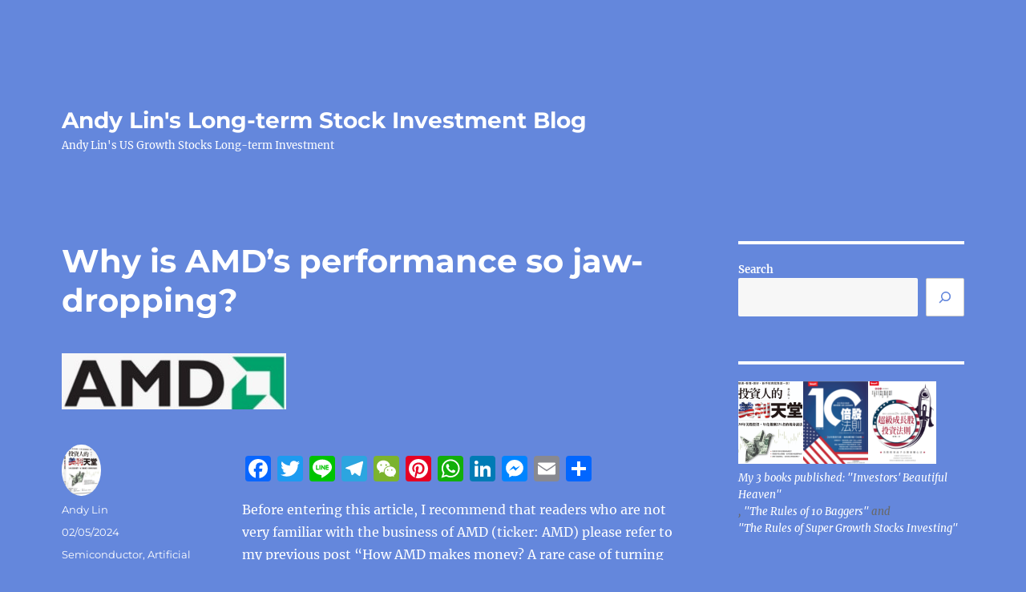

--- FILE ---
content_type: text/html; charset=UTF-8
request_url: https://www.granitefirm.com/blog/us/2024/02/05/amd-jaw-dropping/
body_size: 27453
content:
<!DOCTYPE html>
<html lang="en-US" prefix="og: https://ogp.me/ns#" class="no-js">
<head>
	<meta charset="UTF-8">
	<meta name="viewport" content="width=device-width, initial-scale=1.0">
	<link rel="profile" href="https://gmpg.org/xfn/11">
		<script>(function(html){html.className = html.className.replace(/\bno-js\b/,'js')})(document.documentElement);</script>
<style>
#wpadminbar #wp-admin-bar-wccp_free_top_button .ab-icon:before {
	content: "\f160";
	color: #02CA02;
	top: 3px;
}
#wpadminbar #wp-admin-bar-wccp_free_top_button .ab-icon {
	transform: rotate(45deg);
}
</style>
	<style>img:is([sizes="auto" i], [sizes^="auto," i]) { contain-intrinsic-size: 3000px 1500px }</style>
	
<!-- Open Graph Meta Tags generated by Blog2Social 873 - https://www.blog2social.com -->
<meta property="og:title" content="Why is AMD’s performance so jaw-dropping?"/>
<meta property="og:description" content="The market has strong demand for artificial intelligence chips, and AMD&#039;s newly released artificial intelligence chip MI 300 series products are regarded as another option to break Nvidia&#039;s monopoly in this area, and have won immediate purchase order from several of the largest customers in the market."/>
<meta property="og:url" content="/blog/us/2024/02/05/amd-jaw-dropping/"/>
<meta property="og:image:alt" content="AMD"/>
<meta property="og:image" content="https://www.granitefirm.com/blog/us/wp-content/uploads/sites/2/2024/02/AMD-1600x1200-1.jpg"/>
<meta property="og:image:width" content="280" />
<meta property="og:image:height" content="70" />
<meta property="og:image:type" content="image/jpeg" />
<meta property="og:type" content="article"/>
<meta property="og:article:published_time" content="2024-02-05 23:56:00"/>
<meta property="og:article:modified_time" content="2025-09-23 12:27:22"/>
<meta property="og:article:tag" content="AMD"/>
<meta property="og:article:tag" content="AMZN"/>
<meta property="og:article:tag" content="GOOG"/>
<meta property="og:article:tag" content="GOOGL"/>
<meta property="og:article:tag" content="INTC"/>
<meta property="og:article:tag" content="META"/>
<meta property="og:article:tag" content="MSFT"/>
<meta property="og:article:tag" content="NVDA"/>
<meta property="og:article:tag" content="OpenAI"/>
<meta property="og:article:tag" content="TSLA"/>
<!-- Open Graph Meta Tags generated by Blog2Social 873 - https://www.blog2social.com -->

<!-- Twitter Card generated by Blog2Social 873 - https://www.blog2social.com -->
<meta name="twitter:card" content="summary">
<meta name="twitter:title" content="Why is AMD’s performance so jaw-dropping?"/>
<meta name="twitter:description" content="The market has strong demand for artificial intelligence chips, and AMD&#039;s newly released artificial intelligence chip MI 300 series products are regarded as another option to break Nvidia&#039;s monopoly in this area, and have won immediate purchase order from several of the largest customers in the market."/>
<meta name="twitter:image" content="https://www.granitefirm.com/blog/us/wp-content/uploads/sites/2/2024/02/AMD-1600x1200-1.jpg"/>
<meta name="twitter:image:alt" content="AMD"/>
<!-- Twitter Card generated by Blog2Social 873 - https://www.blog2social.com -->
<meta name="author" content="Andy Lin"/>

<!-- Search Engine Optimization by Rank Math - https://rankmath.com/ -->
<title>Why is AMD’s performance so jaw-dropping? - Andy Lin&#039;s Long-term Stock Investment Blog</title>
<meta name="description" content="The market has strong demand for artificial intelligence chips, and AMD&#039;s newly released artificial intelligence chip MI 300 series products are regarded as another option to break Nvidia&#039;s monopoly in this area, and have won immediate purchase order from several of the largest customers in the market."/>
<meta name="robots" content="index, follow, max-snippet:-1, max-video-preview:-1, max-image-preview:large"/>
<link rel="canonical" href="https://www.granitefirm.com/blog/us/2024/02/05/amd-jaw-dropping/" />
<meta property="og:locale" content="en_US" />
<meta property="og:type" content="article" />
<meta property="og:title" content="Why is AMD’s performance so jaw-dropping? - Andy Lin&#039;s Long-term Stock Investment Blog" />
<meta property="og:description" content="The market has strong demand for artificial intelligence chips, and AMD&#039;s newly released artificial intelligence chip MI 300 series products are regarded as another option to break Nvidia&#039;s monopoly in this area, and have won immediate purchase order from several of the largest customers in the market." />
<meta property="og:url" content="https://www.granitefirm.com/blog/us/2024/02/05/amd-jaw-dropping/" />
<meta property="og:site_name" content="Andy Lin&#039;s Long-term Stock Investment Blog" />
<meta property="article:author" content="https://www.facebook.com/groups/granitefirm/" />
<meta property="article:tag" content="AMD" />
<meta property="article:tag" content="AMZN" />
<meta property="article:tag" content="GOOG" />
<meta property="article:tag" content="GOOGL" />
<meta property="article:tag" content="INTC" />
<meta property="article:tag" content="META" />
<meta property="article:tag" content="MSFT" />
<meta property="article:tag" content="NVDA" />
<meta property="article:tag" content="OpenAI" />
<meta property="article:tag" content="TSLA" />
<meta property="article:section" content="Semiconductor" />
<meta property="og:updated_time" content="2025-09-23T12:27:22+08:00" />
<meta property="article:published_time" content="2024-02-05T23:56:00+08:00" />
<meta property="article:modified_time" content="2025-09-23T12:27:22+08:00" />
<meta name="twitter:card" content="summary_large_image" />
<meta name="twitter:title" content="Why is AMD’s performance so jaw-dropping? - Andy Lin&#039;s Long-term Stock Investment Blog" />
<meta name="twitter:description" content="The market has strong demand for artificial intelligence chips, and AMD&#039;s newly released artificial intelligence chip MI 300 series products are regarded as another option to break Nvidia&#039;s monopoly in this area, and have won immediate purchase order from several of the largest customers in the market." />
<meta name="twitter:label1" content="Written by" />
<meta name="twitter:data1" content="Andy Lin" />
<meta name="twitter:label2" content="Time to read" />
<meta name="twitter:data2" content="7 minutes" />
<script type="application/ld+json" class="rank-math-schema">{"@context":"https://schema.org","@graph":[{"@type":["Person","Organization"],"@id":"https://www.granitefirm.com/blog/us/#person","name":"Andy Lin&#039;s Blog"},{"@type":"WebSite","@id":"https://www.granitefirm.com/blog/us/#website","url":"https://www.granitefirm.com/blog/us","name":"Andy Lin&#039;s Blog","publisher":{"@id":"https://www.granitefirm.com/blog/us/#person"},"inLanguage":"en-US"},{"@type":"ImageObject","@id":"https://www.granitefirm.com/blog/us/wp-content/uploads/sites/2/2024/02/AMD-1600x1200-1.jpg","url":"https://www.granitefirm.com/blog/us/wp-content/uploads/sites/2/2024/02/AMD-1600x1200-1.jpg","width":"280","height":"70","caption":"AMD","inLanguage":"en-US"},{"@type":"WebPage","@id":"https://www.granitefirm.com/blog/us/2024/02/05/amd-jaw-dropping/#webpage","url":"https://www.granitefirm.com/blog/us/2024/02/05/amd-jaw-dropping/","name":"Why is AMD\u2019s performance so jaw-dropping? - Andy Lin&#039;s Long-term Stock Investment Blog","datePublished":"2024-02-05T23:56:00+08:00","dateModified":"2025-09-23T12:27:22+08:00","isPartOf":{"@id":"https://www.granitefirm.com/blog/us/#website"},"primaryImageOfPage":{"@id":"https://www.granitefirm.com/blog/us/wp-content/uploads/sites/2/2024/02/AMD-1600x1200-1.jpg"},"inLanguage":"en-US"},{"@type":"Person","@id":"https://www.granitefirm.com/blog/us/author/admin/","name":"Andy Lin","url":"https://www.granitefirm.com/blog/us/author/admin/","image":{"@type":"ImageObject","@id":"https://secure.gravatar.com/avatar/e5c61208afe2419f51ff10ac7808984e?s=96&amp;d=mm&amp;r=g","url":"https://secure.gravatar.com/avatar/e5c61208afe2419f51ff10ac7808984e?s=96&amp;d=mm&amp;r=g","caption":"Andy Lin","inLanguage":"en-US"},"sameAs":["http://www.granitefirm.com/","https://www.facebook.com/groups/granitefirm/","https://twitter.com/https://x.com/Andylin4Granite/"]},{"@type":"BlogPosting","headline":"Why is AMD\u2019s performance so jaw-dropping? - Andy Lin&#039;s Long-term Stock Investment Blog","keywords":"AMD","datePublished":"2024-02-05T23:56:00+08:00","dateModified":"2025-09-23T12:27:22+08:00","articleSection":"Artificial intelligence, Computer, Semiconductor","author":{"@id":"https://www.granitefirm.com/blog/us/author/admin/","name":"Andy Lin"},"publisher":{"@id":"https://www.granitefirm.com/blog/us/#person"},"description":"The market has strong demand for artificial intelligence chips, and AMD&#039;s newly released artificial intelligence chip MI 300 series products are regarded as another option to break Nvidia&#039;s monopoly in this area, and have won immediate purchase order from several of the largest customers in the market.","name":"Why is AMD\u2019s performance so jaw-dropping? - Andy Lin&#039;s Long-term Stock Investment Blog","@id":"https://www.granitefirm.com/blog/us/2024/02/05/amd-jaw-dropping/#richSnippet","isPartOf":{"@id":"https://www.granitefirm.com/blog/us/2024/02/05/amd-jaw-dropping/#webpage"},"image":{"@id":"https://www.granitefirm.com/blog/us/wp-content/uploads/sites/2/2024/02/AMD-1600x1200-1.jpg"},"inLanguage":"en-US","mainEntityOfPage":{"@id":"https://www.granitefirm.com/blog/us/2024/02/05/amd-jaw-dropping/#webpage"}}]}</script>
<!-- /Rank Math WordPress SEO plugin -->

<link rel='dns-prefetch' href='//static.addtoany.com' />
<link rel="alternate" type="application/rss+xml" title="Andy Lin&#039;s Long-term Stock Investment Blog &raquo; Feed" href="https://www.granitefirm.com/blog/us/feed/" />
<link rel="alternate" type="application/rss+xml" title="Andy Lin&#039;s Long-term Stock Investment Blog &raquo; Comments Feed" href="https://www.granitefirm.com/blog/us/comments/feed/" />
<script>
window._wpemojiSettings = {"baseUrl":"https:\/\/s.w.org\/images\/core\/emoji\/15.0.3\/72x72\/","ext":".png","svgUrl":"https:\/\/s.w.org\/images\/core\/emoji\/15.0.3\/svg\/","svgExt":".svg","source":{"concatemoji":"https:\/\/www.granitefirm.com\/blog\/us\/wp-includes\/js\/wp-emoji-release.min.js?ver=6.7.4"}};
/*! This file is auto-generated */
!function(i,n){var o,s,e;function c(e){try{var t={supportTests:e,timestamp:(new Date).valueOf()};sessionStorage.setItem(o,JSON.stringify(t))}catch(e){}}function p(e,t,n){e.clearRect(0,0,e.canvas.width,e.canvas.height),e.fillText(t,0,0);var t=new Uint32Array(e.getImageData(0,0,e.canvas.width,e.canvas.height).data),r=(e.clearRect(0,0,e.canvas.width,e.canvas.height),e.fillText(n,0,0),new Uint32Array(e.getImageData(0,0,e.canvas.width,e.canvas.height).data));return t.every(function(e,t){return e===r[t]})}function u(e,t,n){switch(t){case"flag":return n(e,"\ud83c\udff3\ufe0f\u200d\u26a7\ufe0f","\ud83c\udff3\ufe0f\u200b\u26a7\ufe0f")?!1:!n(e,"\ud83c\uddfa\ud83c\uddf3","\ud83c\uddfa\u200b\ud83c\uddf3")&&!n(e,"\ud83c\udff4\udb40\udc67\udb40\udc62\udb40\udc65\udb40\udc6e\udb40\udc67\udb40\udc7f","\ud83c\udff4\u200b\udb40\udc67\u200b\udb40\udc62\u200b\udb40\udc65\u200b\udb40\udc6e\u200b\udb40\udc67\u200b\udb40\udc7f");case"emoji":return!n(e,"\ud83d\udc26\u200d\u2b1b","\ud83d\udc26\u200b\u2b1b")}return!1}function f(e,t,n){var r="undefined"!=typeof WorkerGlobalScope&&self instanceof WorkerGlobalScope?new OffscreenCanvas(300,150):i.createElement("canvas"),a=r.getContext("2d",{willReadFrequently:!0}),o=(a.textBaseline="top",a.font="600 32px Arial",{});return e.forEach(function(e){o[e]=t(a,e,n)}),o}function t(e){var t=i.createElement("script");t.src=e,t.defer=!0,i.head.appendChild(t)}"undefined"!=typeof Promise&&(o="wpEmojiSettingsSupports",s=["flag","emoji"],n.supports={everything:!0,everythingExceptFlag:!0},e=new Promise(function(e){i.addEventListener("DOMContentLoaded",e,{once:!0})}),new Promise(function(t){var n=function(){try{var e=JSON.parse(sessionStorage.getItem(o));if("object"==typeof e&&"number"==typeof e.timestamp&&(new Date).valueOf()<e.timestamp+604800&&"object"==typeof e.supportTests)return e.supportTests}catch(e){}return null}();if(!n){if("undefined"!=typeof Worker&&"undefined"!=typeof OffscreenCanvas&&"undefined"!=typeof URL&&URL.createObjectURL&&"undefined"!=typeof Blob)try{var e="postMessage("+f.toString()+"("+[JSON.stringify(s),u.toString(),p.toString()].join(",")+"));",r=new Blob([e],{type:"text/javascript"}),a=new Worker(URL.createObjectURL(r),{name:"wpTestEmojiSupports"});return void(a.onmessage=function(e){c(n=e.data),a.terminate(),t(n)})}catch(e){}c(n=f(s,u,p))}t(n)}).then(function(e){for(var t in e)n.supports[t]=e[t],n.supports.everything=n.supports.everything&&n.supports[t],"flag"!==t&&(n.supports.everythingExceptFlag=n.supports.everythingExceptFlag&&n.supports[t]);n.supports.everythingExceptFlag=n.supports.everythingExceptFlag&&!n.supports.flag,n.DOMReady=!1,n.readyCallback=function(){n.DOMReady=!0}}).then(function(){return e}).then(function(){var e;n.supports.everything||(n.readyCallback(),(e=n.source||{}).concatemoji?t(e.concatemoji):e.wpemoji&&e.twemoji&&(t(e.twemoji),t(e.wpemoji)))}))}((window,document),window._wpemojiSettings);
</script>
<style id='wp-emoji-styles-inline-css'>

	img.wp-smiley, img.emoji {
		display: inline !important;
		border: none !important;
		box-shadow: none !important;
		height: 1em !important;
		width: 1em !important;
		margin: 0 0.07em !important;
		vertical-align: -0.1em !important;
		background: none !important;
		padding: 0 !important;
	}
</style>
<link rel='stylesheet' id='wp-block-library-css' href='https://www.granitefirm.com/blog/us/wp-includes/css/dist/block-library/style.min.css?ver=6.7.4' media='all' />
<style id='wp-block-library-theme-inline-css'>
.wp-block-audio :where(figcaption){color:#555;font-size:13px;text-align:center}.is-dark-theme .wp-block-audio :where(figcaption){color:#ffffffa6}.wp-block-audio{margin:0 0 1em}.wp-block-code{border:1px solid #ccc;border-radius:4px;font-family:Menlo,Consolas,monaco,monospace;padding:.8em 1em}.wp-block-embed :where(figcaption){color:#555;font-size:13px;text-align:center}.is-dark-theme .wp-block-embed :where(figcaption){color:#ffffffa6}.wp-block-embed{margin:0 0 1em}.blocks-gallery-caption{color:#555;font-size:13px;text-align:center}.is-dark-theme .blocks-gallery-caption{color:#ffffffa6}:root :where(.wp-block-image figcaption){color:#555;font-size:13px;text-align:center}.is-dark-theme :root :where(.wp-block-image figcaption){color:#ffffffa6}.wp-block-image{margin:0 0 1em}.wp-block-pullquote{border-bottom:4px solid;border-top:4px solid;color:currentColor;margin-bottom:1.75em}.wp-block-pullquote cite,.wp-block-pullquote footer,.wp-block-pullquote__citation{color:currentColor;font-size:.8125em;font-style:normal;text-transform:uppercase}.wp-block-quote{border-left:.25em solid;margin:0 0 1.75em;padding-left:1em}.wp-block-quote cite,.wp-block-quote footer{color:currentColor;font-size:.8125em;font-style:normal;position:relative}.wp-block-quote:where(.has-text-align-right){border-left:none;border-right:.25em solid;padding-left:0;padding-right:1em}.wp-block-quote:where(.has-text-align-center){border:none;padding-left:0}.wp-block-quote.is-large,.wp-block-quote.is-style-large,.wp-block-quote:where(.is-style-plain){border:none}.wp-block-search .wp-block-search__label{font-weight:700}.wp-block-search__button{border:1px solid #ccc;padding:.375em .625em}:where(.wp-block-group.has-background){padding:1.25em 2.375em}.wp-block-separator.has-css-opacity{opacity:.4}.wp-block-separator{border:none;border-bottom:2px solid;margin-left:auto;margin-right:auto}.wp-block-separator.has-alpha-channel-opacity{opacity:1}.wp-block-separator:not(.is-style-wide):not(.is-style-dots){width:100px}.wp-block-separator.has-background:not(.is-style-dots){border-bottom:none;height:1px}.wp-block-separator.has-background:not(.is-style-wide):not(.is-style-dots){height:2px}.wp-block-table{margin:0 0 1em}.wp-block-table td,.wp-block-table th{word-break:normal}.wp-block-table :where(figcaption){color:#555;font-size:13px;text-align:center}.is-dark-theme .wp-block-table :where(figcaption){color:#ffffffa6}.wp-block-video :where(figcaption){color:#555;font-size:13px;text-align:center}.is-dark-theme .wp-block-video :where(figcaption){color:#ffffffa6}.wp-block-video{margin:0 0 1em}:root :where(.wp-block-template-part.has-background){margin-bottom:0;margin-top:0;padding:1.25em 2.375em}
</style>
<style id='classic-theme-styles-inline-css'>
/*! This file is auto-generated */
.wp-block-button__link{color:#fff;background-color:#32373c;border-radius:9999px;box-shadow:none;text-decoration:none;padding:calc(.667em + 2px) calc(1.333em + 2px);font-size:1.125em}.wp-block-file__button{background:#32373c;color:#fff;text-decoration:none}
</style>
<style id='global-styles-inline-css'>
:root{--wp--preset--aspect-ratio--square: 1;--wp--preset--aspect-ratio--4-3: 4/3;--wp--preset--aspect-ratio--3-4: 3/4;--wp--preset--aspect-ratio--3-2: 3/2;--wp--preset--aspect-ratio--2-3: 2/3;--wp--preset--aspect-ratio--16-9: 16/9;--wp--preset--aspect-ratio--9-16: 9/16;--wp--preset--color--black: #000000;--wp--preset--color--cyan-bluish-gray: #abb8c3;--wp--preset--color--white: #fff;--wp--preset--color--pale-pink: #f78da7;--wp--preset--color--vivid-red: #cf2e2e;--wp--preset--color--luminous-vivid-orange: #ff6900;--wp--preset--color--luminous-vivid-amber: #fcb900;--wp--preset--color--light-green-cyan: #7bdcb5;--wp--preset--color--vivid-green-cyan: #00d084;--wp--preset--color--pale-cyan-blue: #8ed1fc;--wp--preset--color--vivid-cyan-blue: #0693e3;--wp--preset--color--vivid-purple: #9b51e0;--wp--preset--color--dark-gray: #1a1a1a;--wp--preset--color--medium-gray: #686868;--wp--preset--color--light-gray: #e5e5e5;--wp--preset--color--blue-gray: #4d545c;--wp--preset--color--bright-blue: #007acc;--wp--preset--color--light-blue: #9adffd;--wp--preset--color--dark-brown: #402b30;--wp--preset--color--medium-brown: #774e24;--wp--preset--color--dark-red: #640c1f;--wp--preset--color--bright-red: #ff675f;--wp--preset--color--yellow: #ffef8e;--wp--preset--gradient--vivid-cyan-blue-to-vivid-purple: linear-gradient(135deg,rgba(6,147,227,1) 0%,rgb(155,81,224) 100%);--wp--preset--gradient--light-green-cyan-to-vivid-green-cyan: linear-gradient(135deg,rgb(122,220,180) 0%,rgb(0,208,130) 100%);--wp--preset--gradient--luminous-vivid-amber-to-luminous-vivid-orange: linear-gradient(135deg,rgba(252,185,0,1) 0%,rgba(255,105,0,1) 100%);--wp--preset--gradient--luminous-vivid-orange-to-vivid-red: linear-gradient(135deg,rgba(255,105,0,1) 0%,rgb(207,46,46) 100%);--wp--preset--gradient--very-light-gray-to-cyan-bluish-gray: linear-gradient(135deg,rgb(238,238,238) 0%,rgb(169,184,195) 100%);--wp--preset--gradient--cool-to-warm-spectrum: linear-gradient(135deg,rgb(74,234,220) 0%,rgb(151,120,209) 20%,rgb(207,42,186) 40%,rgb(238,44,130) 60%,rgb(251,105,98) 80%,rgb(254,248,76) 100%);--wp--preset--gradient--blush-light-purple: linear-gradient(135deg,rgb(255,206,236) 0%,rgb(152,150,240) 100%);--wp--preset--gradient--blush-bordeaux: linear-gradient(135deg,rgb(254,205,165) 0%,rgb(254,45,45) 50%,rgb(107,0,62) 100%);--wp--preset--gradient--luminous-dusk: linear-gradient(135deg,rgb(255,203,112) 0%,rgb(199,81,192) 50%,rgb(65,88,208) 100%);--wp--preset--gradient--pale-ocean: linear-gradient(135deg,rgb(255,245,203) 0%,rgb(182,227,212) 50%,rgb(51,167,181) 100%);--wp--preset--gradient--electric-grass: linear-gradient(135deg,rgb(202,248,128) 0%,rgb(113,206,126) 100%);--wp--preset--gradient--midnight: linear-gradient(135deg,rgb(2,3,129) 0%,rgb(40,116,252) 100%);--wp--preset--font-size--small: 13px;--wp--preset--font-size--medium: 20px;--wp--preset--font-size--large: 36px;--wp--preset--font-size--x-large: 42px;--wp--preset--spacing--20: 0.44rem;--wp--preset--spacing--30: 0.67rem;--wp--preset--spacing--40: 1rem;--wp--preset--spacing--50: 1.5rem;--wp--preset--spacing--60: 2.25rem;--wp--preset--spacing--70: 3.38rem;--wp--preset--spacing--80: 5.06rem;--wp--preset--shadow--natural: 6px 6px 9px rgba(0, 0, 0, 0.2);--wp--preset--shadow--deep: 12px 12px 50px rgba(0, 0, 0, 0.4);--wp--preset--shadow--sharp: 6px 6px 0px rgba(0, 0, 0, 0.2);--wp--preset--shadow--outlined: 6px 6px 0px -3px rgba(255, 255, 255, 1), 6px 6px rgba(0, 0, 0, 1);--wp--preset--shadow--crisp: 6px 6px 0px rgba(0, 0, 0, 1);}:where(.is-layout-flex){gap: 0.5em;}:where(.is-layout-grid){gap: 0.5em;}body .is-layout-flex{display: flex;}.is-layout-flex{flex-wrap: wrap;align-items: center;}.is-layout-flex > :is(*, div){margin: 0;}body .is-layout-grid{display: grid;}.is-layout-grid > :is(*, div){margin: 0;}:where(.wp-block-columns.is-layout-flex){gap: 2em;}:where(.wp-block-columns.is-layout-grid){gap: 2em;}:where(.wp-block-post-template.is-layout-flex){gap: 1.25em;}:where(.wp-block-post-template.is-layout-grid){gap: 1.25em;}.has-black-color{color: var(--wp--preset--color--black) !important;}.has-cyan-bluish-gray-color{color: var(--wp--preset--color--cyan-bluish-gray) !important;}.has-white-color{color: var(--wp--preset--color--white) !important;}.has-pale-pink-color{color: var(--wp--preset--color--pale-pink) !important;}.has-vivid-red-color{color: var(--wp--preset--color--vivid-red) !important;}.has-luminous-vivid-orange-color{color: var(--wp--preset--color--luminous-vivid-orange) !important;}.has-luminous-vivid-amber-color{color: var(--wp--preset--color--luminous-vivid-amber) !important;}.has-light-green-cyan-color{color: var(--wp--preset--color--light-green-cyan) !important;}.has-vivid-green-cyan-color{color: var(--wp--preset--color--vivid-green-cyan) !important;}.has-pale-cyan-blue-color{color: var(--wp--preset--color--pale-cyan-blue) !important;}.has-vivid-cyan-blue-color{color: var(--wp--preset--color--vivid-cyan-blue) !important;}.has-vivid-purple-color{color: var(--wp--preset--color--vivid-purple) !important;}.has-black-background-color{background-color: var(--wp--preset--color--black) !important;}.has-cyan-bluish-gray-background-color{background-color: var(--wp--preset--color--cyan-bluish-gray) !important;}.has-white-background-color{background-color: var(--wp--preset--color--white) !important;}.has-pale-pink-background-color{background-color: var(--wp--preset--color--pale-pink) !important;}.has-vivid-red-background-color{background-color: var(--wp--preset--color--vivid-red) !important;}.has-luminous-vivid-orange-background-color{background-color: var(--wp--preset--color--luminous-vivid-orange) !important;}.has-luminous-vivid-amber-background-color{background-color: var(--wp--preset--color--luminous-vivid-amber) !important;}.has-light-green-cyan-background-color{background-color: var(--wp--preset--color--light-green-cyan) !important;}.has-vivid-green-cyan-background-color{background-color: var(--wp--preset--color--vivid-green-cyan) !important;}.has-pale-cyan-blue-background-color{background-color: var(--wp--preset--color--pale-cyan-blue) !important;}.has-vivid-cyan-blue-background-color{background-color: var(--wp--preset--color--vivid-cyan-blue) !important;}.has-vivid-purple-background-color{background-color: var(--wp--preset--color--vivid-purple) !important;}.has-black-border-color{border-color: var(--wp--preset--color--black) !important;}.has-cyan-bluish-gray-border-color{border-color: var(--wp--preset--color--cyan-bluish-gray) !important;}.has-white-border-color{border-color: var(--wp--preset--color--white) !important;}.has-pale-pink-border-color{border-color: var(--wp--preset--color--pale-pink) !important;}.has-vivid-red-border-color{border-color: var(--wp--preset--color--vivid-red) !important;}.has-luminous-vivid-orange-border-color{border-color: var(--wp--preset--color--luminous-vivid-orange) !important;}.has-luminous-vivid-amber-border-color{border-color: var(--wp--preset--color--luminous-vivid-amber) !important;}.has-light-green-cyan-border-color{border-color: var(--wp--preset--color--light-green-cyan) !important;}.has-vivid-green-cyan-border-color{border-color: var(--wp--preset--color--vivid-green-cyan) !important;}.has-pale-cyan-blue-border-color{border-color: var(--wp--preset--color--pale-cyan-blue) !important;}.has-vivid-cyan-blue-border-color{border-color: var(--wp--preset--color--vivid-cyan-blue) !important;}.has-vivid-purple-border-color{border-color: var(--wp--preset--color--vivid-purple) !important;}.has-vivid-cyan-blue-to-vivid-purple-gradient-background{background: var(--wp--preset--gradient--vivid-cyan-blue-to-vivid-purple) !important;}.has-light-green-cyan-to-vivid-green-cyan-gradient-background{background: var(--wp--preset--gradient--light-green-cyan-to-vivid-green-cyan) !important;}.has-luminous-vivid-amber-to-luminous-vivid-orange-gradient-background{background: var(--wp--preset--gradient--luminous-vivid-amber-to-luminous-vivid-orange) !important;}.has-luminous-vivid-orange-to-vivid-red-gradient-background{background: var(--wp--preset--gradient--luminous-vivid-orange-to-vivid-red) !important;}.has-very-light-gray-to-cyan-bluish-gray-gradient-background{background: var(--wp--preset--gradient--very-light-gray-to-cyan-bluish-gray) !important;}.has-cool-to-warm-spectrum-gradient-background{background: var(--wp--preset--gradient--cool-to-warm-spectrum) !important;}.has-blush-light-purple-gradient-background{background: var(--wp--preset--gradient--blush-light-purple) !important;}.has-blush-bordeaux-gradient-background{background: var(--wp--preset--gradient--blush-bordeaux) !important;}.has-luminous-dusk-gradient-background{background: var(--wp--preset--gradient--luminous-dusk) !important;}.has-pale-ocean-gradient-background{background: var(--wp--preset--gradient--pale-ocean) !important;}.has-electric-grass-gradient-background{background: var(--wp--preset--gradient--electric-grass) !important;}.has-midnight-gradient-background{background: var(--wp--preset--gradient--midnight) !important;}.has-small-font-size{font-size: var(--wp--preset--font-size--small) !important;}.has-medium-font-size{font-size: var(--wp--preset--font-size--medium) !important;}.has-large-font-size{font-size: var(--wp--preset--font-size--large) !important;}.has-x-large-font-size{font-size: var(--wp--preset--font-size--x-large) !important;}
:where(.wp-block-post-template.is-layout-flex){gap: 1.25em;}:where(.wp-block-post-template.is-layout-grid){gap: 1.25em;}
:where(.wp-block-columns.is-layout-flex){gap: 2em;}:where(.wp-block-columns.is-layout-grid){gap: 2em;}
:root :where(.wp-block-pullquote){font-size: 1.5em;line-height: 1.6;}
</style>
<link rel='stylesheet' id='ez-toc-css' href='https://www.granitefirm.com/blog/us/wp-content/plugins/easy-table-of-contents/assets/css/screen.min.css?ver=2.0.80' media='all' />
<style id='ez-toc-inline-css'>
div#ez-toc-container .ez-toc-title {font-size: 120%;}div#ez-toc-container .ez-toc-title {font-weight: 500;}div#ez-toc-container ul li , div#ez-toc-container ul li a {font-size: 95%;}div#ez-toc-container ul li , div#ez-toc-container ul li a {font-weight: 500;}div#ez-toc-container nav ul ul li {font-size: 90%;}div#ez-toc-container {background: #6487dc;border: 1px solid #ffffff;}div#ez-toc-container p.ez-toc-title , #ez-toc-container .ez_toc_custom_title_icon , #ez-toc-container .ez_toc_custom_toc_icon {color: #ffffff;}div#ez-toc-container ul.ez-toc-list a {color: #ffffff;}div#ez-toc-container ul.ez-toc-list a:hover {color: #ffffff;}div#ez-toc-container ul.ez-toc-list a:visited {color: #428bca;}.ez-toc-counter nav ul li a::before {color: ;}.ez-toc-box-title {font-weight: bold; margin-bottom: 10px; text-align: center; text-transform: uppercase; letter-spacing: 1px; color: #666; padding-bottom: 5px;position:absolute;top:-4%;left:5%;background-color: inherit;transition: top 0.3s ease;}.ez-toc-box-title.toc-closed {top:-25%;}
.ez-toc-container-direction {direction: ltr;}.ez-toc-counter ul{counter-reset: item ;}.ez-toc-counter nav ul li a::before {content: counters(item, '.', decimal) '. ';display: inline-block;counter-increment: item;flex-grow: 0;flex-shrink: 0;margin-right: .2em; float: left; }.ez-toc-widget-direction {direction: ltr;}.ez-toc-widget-container ul{counter-reset: item ;}.ez-toc-widget-container nav ul li a::before {content: counters(item, '.', decimal) '. ';display: inline-block;counter-increment: item;flex-grow: 0;flex-shrink: 0;margin-right: .2em; float: left; }
</style>
<link rel='stylesheet' id='twentysixteen-fonts-css' href='https://www.granitefirm.com/blog/us/wp-content/themes/twentysixteen/fonts/merriweather-plus-montserrat-plus-inconsolata.css?ver=20230328' media='all' />
<link rel='stylesheet' id='genericons-css' href='https://www.granitefirm.com/blog/us/wp-content/themes/twentysixteen/genericons/genericons.css?ver=20201208' media='all' />
<link rel='stylesheet' id='twentysixteen-style-css' href='https://www.granitefirm.com/blog/us/wp-content/themes/twentysixteen/style.css?ver=20241112' media='all' />
<style id='twentysixteen-style-inline-css'>

		/* Custom Page Background Color */
		.site {
			background-color: #6487dc;
		}

		mark,
		ins,
		button,
		button[disabled]:hover,
		button[disabled]:focus,
		input[type="button"],
		input[type="button"][disabled]:hover,
		input[type="button"][disabled]:focus,
		input[type="reset"],
		input[type="reset"][disabled]:hover,
		input[type="reset"][disabled]:focus,
		input[type="submit"],
		input[type="submit"][disabled]:hover,
		input[type="submit"][disabled]:focus,
		.menu-toggle.toggled-on,
		.menu-toggle.toggled-on:hover,
		.menu-toggle.toggled-on:focus,
		.pagination .prev,
		.pagination .next,
		.pagination .prev:hover,
		.pagination .prev:focus,
		.pagination .next:hover,
		.pagination .next:focus,
		.pagination .nav-links:before,
		.pagination .nav-links:after,
		.widget_calendar tbody a,
		.widget_calendar tbody a:hover,
		.widget_calendar tbody a:focus,
		.page-links a,
		.page-links a:hover,
		.page-links a:focus {
			color: #6487dc;
		}

		@media screen and (min-width: 56.875em) {
			.main-navigation ul ul li {
				background-color: #6487dc;
			}

			.main-navigation ul ul:after {
				border-top-color: #6487dc;
				border-bottom-color: #6487dc;
			}
		}
	

		/* Custom Link Color */
		.menu-toggle:hover,
		.menu-toggle:focus,
		a,
		.main-navigation a:hover,
		.main-navigation a:focus,
		.dropdown-toggle:hover,
		.dropdown-toggle:focus,
		.social-navigation a:hover:before,
		.social-navigation a:focus:before,
		.post-navigation a:hover .post-title,
		.post-navigation a:focus .post-title,
		.tagcloud a:hover,
		.tagcloud a:focus,
		.site-branding .site-title a:hover,
		.site-branding .site-title a:focus,
		.entry-title a:hover,
		.entry-title a:focus,
		.entry-footer a:hover,
		.entry-footer a:focus,
		.comment-metadata a:hover,
		.comment-metadata a:focus,
		.pingback .comment-edit-link:hover,
		.pingback .comment-edit-link:focus,
		.comment-reply-link,
		.comment-reply-link:hover,
		.comment-reply-link:focus,
		.required,
		.site-info a:hover,
		.site-info a:focus {
			color: #ffffff;
		}

		mark,
		ins,
		button:hover,
		button:focus,
		input[type="button"]:hover,
		input[type="button"]:focus,
		input[type="reset"]:hover,
		input[type="reset"]:focus,
		input[type="submit"]:hover,
		input[type="submit"]:focus,
		.pagination .prev:hover,
		.pagination .prev:focus,
		.pagination .next:hover,
		.pagination .next:focus,
		.widget_calendar tbody a,
		.page-links a:hover,
		.page-links a:focus {
			background-color: #ffffff;
		}

		input[type="date"]:focus,
		input[type="time"]:focus,
		input[type="datetime-local"]:focus,
		input[type="week"]:focus,
		input[type="month"]:focus,
		input[type="text"]:focus,
		input[type="email"]:focus,
		input[type="url"]:focus,
		input[type="password"]:focus,
		input[type="search"]:focus,
		input[type="tel"]:focus,
		input[type="number"]:focus,
		textarea:focus,
		.tagcloud a:hover,
		.tagcloud a:focus,
		.menu-toggle:hover,
		.menu-toggle:focus {
			border-color: #ffffff;
		}

		@media screen and (min-width: 56.875em) {
			.main-navigation li:hover > a,
			.main-navigation li.focus > a {
				color: #ffffff;
			}
		}
	

		/* Custom Main Text Color */
		body,
		blockquote cite,
		blockquote small,
		.main-navigation a,
		.menu-toggle,
		.dropdown-toggle,
		.social-navigation a,
		.post-navigation a,
		.pagination a:hover,
		.pagination a:focus,
		.widget-title a,
		.site-branding .site-title a,
		.entry-title a,
		.page-links > .page-links-title,
		.comment-author,
		.comment-reply-title small a:hover,
		.comment-reply-title small a:focus {
			color: #ffffff
		}

		blockquote,
		.menu-toggle.toggled-on,
		.menu-toggle.toggled-on:hover,
		.menu-toggle.toggled-on:focus,
		.post-navigation,
		.post-navigation div + div,
		.pagination,
		.widget,
		.page-header,
		.page-links a,
		.comments-title,
		.comment-reply-title {
			border-color: #ffffff;
		}

		button,
		button[disabled]:hover,
		button[disabled]:focus,
		input[type="button"],
		input[type="button"][disabled]:hover,
		input[type="button"][disabled]:focus,
		input[type="reset"],
		input[type="reset"][disabled]:hover,
		input[type="reset"][disabled]:focus,
		input[type="submit"],
		input[type="submit"][disabled]:hover,
		input[type="submit"][disabled]:focus,
		.menu-toggle.toggled-on,
		.menu-toggle.toggled-on:hover,
		.menu-toggle.toggled-on:focus,
		.pagination:before,
		.pagination:after,
		.pagination .prev,
		.pagination .next,
		.page-links a {
			background-color: #ffffff;
		}

		/* Border Color */
		fieldset,
		pre,
		abbr,
		acronym,
		table,
		th,
		td,
		input[type="date"],
		input[type="time"],
		input[type="datetime-local"],
		input[type="week"],
		input[type="month"],
		input[type="text"],
		input[type="email"],
		input[type="url"],
		input[type="password"],
		input[type="search"],
		input[type="tel"],
		input[type="number"],
		textarea,
		.main-navigation li,
		.main-navigation .primary-menu,
		.menu-toggle,
		.dropdown-toggle:after,
		.social-navigation a,
		.image-navigation,
		.comment-navigation,
		.tagcloud a,
		.entry-content,
		.entry-summary,
		.page-links a,
		.page-links > span,
		.comment-list article,
		.comment-list .pingback,
		.comment-list .trackback,
		.comment-reply-link,
		.no-comments,
		.widecolumn .mu_register .mu_alert {
			border-color: #ffffff; /* Fallback for IE7 and IE8 */
			border-color: rgba( 255, 255, 255, 0.2);
		}

		hr,
		code {
			background-color: #ffffff; /* Fallback for IE7 and IE8 */
			background-color: rgba( 255, 255, 255, 0.2);
		}

		@media screen and (min-width: 56.875em) {
			.main-navigation ul ul,
			.main-navigation ul ul li {
				border-color: rgba( 255, 255, 255, 0.2);
			}

			.main-navigation ul ul:before {
				border-top-color: rgba( 255, 255, 255, 0.2);
				border-bottom-color: rgba( 255, 255, 255, 0.2);
			}
		}
	

		/* Custom Secondary Text Color */

		/**
		 * IE8 and earlier will drop any block with CSS3 selectors.
		 * Do not combine these styles with the next block.
		 */
		body:not(.search-results) .entry-summary {
			color: #ffffff;
		}

		blockquote,
		.post-password-form label,
		a:hover,
		a:focus,
		a:active,
		.post-navigation .meta-nav,
		.image-navigation,
		.comment-navigation,
		.widget_recent_entries .post-date,
		.widget_rss .rss-date,
		.widget_rss cite,
		.site-description,
		.author-bio,
		.entry-footer,
		.entry-footer a,
		.sticky-post,
		.taxonomy-description,
		.entry-caption,
		.comment-metadata,
		.pingback .edit-link,
		.comment-metadata a,
		.pingback .comment-edit-link,
		.comment-form label,
		.comment-notes,
		.comment-awaiting-moderation,
		.logged-in-as,
		.form-allowed-tags,
		.site-info,
		.site-info a,
		.wp-caption .wp-caption-text,
		.gallery-caption,
		.widecolumn label,
		.widecolumn .mu_register label {
			color: #ffffff;
		}

		.widget_calendar tbody a:hover,
		.widget_calendar tbody a:focus {
			background-color: #ffffff;
		}
	
</style>
<link rel='stylesheet' id='twentysixteen-block-style-css' href='https://www.granitefirm.com/blog/us/wp-content/themes/twentysixteen/css/blocks.css?ver=20240817' media='all' />
<!--[if lt IE 10]>
<link rel='stylesheet' id='twentysixteen-ie-css' href='https://www.granitefirm.com/blog/us/wp-content/themes/twentysixteen/css/ie.css?ver=20170530' media='all' />
<![endif]-->
<!--[if lt IE 9]>
<link rel='stylesheet' id='twentysixteen-ie8-css' href='https://www.granitefirm.com/blog/us/wp-content/themes/twentysixteen/css/ie8.css?ver=20170530' media='all' />
<![endif]-->
<!--[if lt IE 8]>
<link rel='stylesheet' id='twentysixteen-ie7-css' href='https://www.granitefirm.com/blog/us/wp-content/themes/twentysixteen/css/ie7.css?ver=20170530' media='all' />
<![endif]-->
<link rel='stylesheet' id='addtoany-css' href='https://www.granitefirm.com/blog/us/wp-content/plugins/add-to-any/addtoany.min.css?ver=1.16' media='all' />
<script id="addtoany-core-js-before">
window.a2a_config=window.a2a_config||{};a2a_config.callbacks=[];a2a_config.overlays=[];a2a_config.templates={};
</script>
<script defer src="https://static.addtoany.com/menu/page.js" id="addtoany-core-js"></script>
<script src="https://www.granitefirm.com/blog/us/wp-includes/js/jquery/jquery.min.js?ver=3.7.1" id="jquery-core-js"></script>
<script src="https://www.granitefirm.com/blog/us/wp-includes/js/jquery/jquery-migrate.min.js?ver=3.4.1" id="jquery-migrate-js"></script>
<script defer src="https://www.granitefirm.com/blog/us/wp-content/plugins/add-to-any/addtoany.min.js?ver=1.1" id="addtoany-jquery-js"></script>
<!--[if lt IE 9]>
<script src="https://www.granitefirm.com/blog/us/wp-content/themes/twentysixteen/js/html5.js?ver=3.7.3" id="twentysixteen-html5-js"></script>
<![endif]-->
<script id="twentysixteen-script-js-extra">
var screenReaderText = {"expand":"expand child menu","collapse":"collapse child menu"};
</script>
<script src="https://www.granitefirm.com/blog/us/wp-content/themes/twentysixteen/js/functions.js?ver=20230629" id="twentysixteen-script-js" defer data-wp-strategy="defer"></script>
<link rel="https://api.w.org/" href="https://www.granitefirm.com/blog/us/wp-json/" /><link rel="alternate" title="JSON" type="application/json" href="https://www.granitefirm.com/blog/us/wp-json/wp/v2/posts/24386" /><link rel="EditURI" type="application/rsd+xml" title="RSD" href="https://www.granitefirm.com/blog/us/xmlrpc.php?rsd" />
<meta name="generator" content="WordPress 6.7.4" />
<link rel='shortlink' href='https://www.granitefirm.com/blog/us/?p=24386' />
<link rel="alternate" title="oEmbed (JSON)" type="application/json+oembed" href="https://www.granitefirm.com/blog/us/wp-json/oembed/1.0/embed?url=https%3A%2F%2Fwww.granitefirm.com%2Fblog%2Fus%2F2024%2F02%2F05%2Famd-jaw-dropping%2F" />
<link rel="alternate" title="oEmbed (XML)" type="text/xml+oembed" href="https://www.granitefirm.com/blog/us/wp-json/oembed/1.0/embed?url=https%3A%2F%2Fwww.granitefirm.com%2Fblog%2Fus%2F2024%2F02%2F05%2Famd-jaw-dropping%2F&#038;format=xml" />
<script id="wpcp_disable_selection" type="text/javascript">
var image_save_msg='You are not allowed to save images!';
	var no_menu_msg='Context Menu disabled!';
	var smessage = "Content is protected !!";

function disableEnterKey(e)
{
	var elemtype = e.target.tagName;
	
	elemtype = elemtype.toUpperCase();
	
	if (elemtype == "TEXT" || elemtype == "TEXTAREA" || elemtype == "INPUT" || elemtype == "PASSWORD" || elemtype == "SELECT" || elemtype == "OPTION" || elemtype == "EMBED")
	{
		elemtype = 'TEXT';
	}
	
	if (e.ctrlKey){
     var key;
     if(window.event)
          key = window.event.keyCode;     //IE
     else
          key = e.which;     //firefox (97)
    //if (key != 17) alert(key);
     if (elemtype!= 'TEXT' && (key == 97 || key == 65 || key == 67 || key == 99 || key == 88 || key == 120 || key == 26 || key == 85  || key == 86 || key == 83 || key == 43 || key == 73))
     {
		if(wccp_free_iscontenteditable(e)) return true;
		show_wpcp_message('You are not allowed to copy content or view source');
		return false;
     }else
     	return true;
     }
}


/*For contenteditable tags*/
function wccp_free_iscontenteditable(e)
{
	var e = e || window.event; // also there is no e.target property in IE. instead IE uses window.event.srcElement
  	
	var target = e.target || e.srcElement;

	var elemtype = e.target.nodeName;
	
	elemtype = elemtype.toUpperCase();
	
	var iscontenteditable = "false";
		
	if(typeof target.getAttribute!="undefined" ) iscontenteditable = target.getAttribute("contenteditable"); // Return true or false as string
	
	var iscontenteditable2 = false;
	
	if(typeof target.isContentEditable!="undefined" ) iscontenteditable2 = target.isContentEditable; // Return true or false as boolean

	if(target.parentElement.isContentEditable) iscontenteditable2 = true;
	
	if (iscontenteditable == "true" || iscontenteditable2 == true)
	{
		if(typeof target.style!="undefined" ) target.style.cursor = "text";
		
		return true;
	}
}

////////////////////////////////////
function disable_copy(e)
{	
	var e = e || window.event; // also there is no e.target property in IE. instead IE uses window.event.srcElement
	
	var elemtype = e.target.tagName;
	
	elemtype = elemtype.toUpperCase();
	
	if (elemtype == "TEXT" || elemtype == "TEXTAREA" || elemtype == "INPUT" || elemtype == "PASSWORD" || elemtype == "SELECT" || elemtype == "OPTION" || elemtype == "EMBED")
	{
		elemtype = 'TEXT';
	}
	
	if(wccp_free_iscontenteditable(e)) return true;
	
	var isSafari = /Safari/.test(navigator.userAgent) && /Apple Computer/.test(navigator.vendor);
	
	var checker_IMG = '';
	if (elemtype == "IMG" && checker_IMG == 'checked' && e.detail >= 2) {show_wpcp_message(alertMsg_IMG);return false;}
	if (elemtype != "TEXT")
	{
		if (smessage !== "" && e.detail == 2)
			show_wpcp_message(smessage);
		
		if (isSafari)
			return true;
		else
			return false;
	}	
}

//////////////////////////////////////////
function disable_copy_ie()
{
	var e = e || window.event;
	var elemtype = window.event.srcElement.nodeName;
	elemtype = elemtype.toUpperCase();
	if(wccp_free_iscontenteditable(e)) return true;
	if (elemtype == "IMG") {show_wpcp_message(alertMsg_IMG);return false;}
	if (elemtype != "TEXT" && elemtype != "TEXTAREA" && elemtype != "INPUT" && elemtype != "PASSWORD" && elemtype != "SELECT" && elemtype != "OPTION" && elemtype != "EMBED")
	{
		return false;
	}
}	
function reEnable()
{
	return true;
}
document.onkeydown = disableEnterKey;
document.onselectstart = disable_copy_ie;
if(navigator.userAgent.indexOf('MSIE')==-1)
{
	document.onmousedown = disable_copy;
	document.onclick = reEnable;
}
function disableSelection(target)
{
    //For IE This code will work
    if (typeof target.onselectstart!="undefined")
    target.onselectstart = disable_copy_ie;
    
    //For Firefox This code will work
    else if (typeof target.style.MozUserSelect!="undefined")
    {target.style.MozUserSelect="none";}
    
    //All other  (ie: Opera) This code will work
    else
    target.onmousedown=function(){return false}
    target.style.cursor = "default";
}
//Calling the JS function directly just after body load
window.onload = function(){disableSelection(document.body);};

//////////////////special for safari Start////////////////
var onlongtouch;
var timer;
var touchduration = 1000; //length of time we want the user to touch before we do something

var elemtype = "";
function touchstart(e) {
	var e = e || window.event;
  // also there is no e.target property in IE.
  // instead IE uses window.event.srcElement
  	var target = e.target || e.srcElement;
	
	elemtype = window.event.srcElement.nodeName;
	
	elemtype = elemtype.toUpperCase();
	
	if(!wccp_pro_is_passive()) e.preventDefault();
	if (!timer) {
		timer = setTimeout(onlongtouch, touchduration);
	}
}

function touchend() {
    //stops short touches from firing the event
    if (timer) {
        clearTimeout(timer);
        timer = null;
    }
	onlongtouch();
}

onlongtouch = function(e) { //this will clear the current selection if anything selected
	
	if (elemtype != "TEXT" && elemtype != "TEXTAREA" && elemtype != "INPUT" && elemtype != "PASSWORD" && elemtype != "SELECT" && elemtype != "EMBED" && elemtype != "OPTION")	
	{
		if (window.getSelection) {
			if (window.getSelection().empty) {  // Chrome
			window.getSelection().empty();
			} else if (window.getSelection().removeAllRanges) {  // Firefox
			window.getSelection().removeAllRanges();
			}
		} else if (document.selection) {  // IE?
			document.selection.empty();
		}
		return false;
	}
};

document.addEventListener("DOMContentLoaded", function(event) { 
    window.addEventListener("touchstart", touchstart, false);
    window.addEventListener("touchend", touchend, false);
});

function wccp_pro_is_passive() {

  var cold = false,
  hike = function() {};

  try {
	  const object1 = {};
  var aid = Object.defineProperty(object1, 'passive', {
  get() {cold = true}
  });
  window.addEventListener('test', hike, aid);
  window.removeEventListener('test', hike, aid);
  } catch (e) {}

  return cold;
}
/*special for safari End*/
</script>
<script id="wpcp_disable_Right_Click" type="text/javascript">
document.ondragstart = function() { return false;}
	function nocontext(e) {
	   return false;
	}
	document.oncontextmenu = nocontext;
</script>
<style>
.unselectable
{
-moz-user-select:none;
-webkit-user-select:none;
cursor: default;
}
html
{
-webkit-touch-callout: none;
-webkit-user-select: none;
-khtml-user-select: none;
-moz-user-select: none;
-ms-user-select: none;
user-select: none;
-webkit-tap-highlight-color: rgba(0,0,0,0);
}
</style>
<script id="wpcp_css_disable_selection" type="text/javascript">
var e = document.getElementsByTagName('body')[0];
if(e)
{
	e.setAttribute('unselectable',"on");
}
</script>
<!-- Analytics by WP Statistics - https://wp-statistics.com -->
<style id="custom-background-css">
body.custom-background { background-color: #6487dc; }
</style>
	<style type="text/css">.saboxplugin-wrap{-webkit-box-sizing:border-box;-moz-box-sizing:border-box;-ms-box-sizing:border-box;box-sizing:border-box;border:1px solid #eee;width:100%;clear:both;display:block;overflow:hidden;word-wrap:break-word;position:relative}.saboxplugin-wrap .saboxplugin-gravatar{float:left;padding:0 20px 20px 20px}.saboxplugin-wrap .saboxplugin-gravatar img{max-width:100px;height:auto;border-radius:0;}.saboxplugin-wrap .saboxplugin-authorname{font-size:18px;line-height:1;margin:20px 0 0 20px;display:block}.saboxplugin-wrap .saboxplugin-authorname a{text-decoration:none}.saboxplugin-wrap .saboxplugin-authorname a:focus{outline:0}.saboxplugin-wrap .saboxplugin-desc{display:block;margin:5px 20px}.saboxplugin-wrap .saboxplugin-desc a{text-decoration:underline}.saboxplugin-wrap .saboxplugin-desc p{margin:5px 0 12px}.saboxplugin-wrap .saboxplugin-web{margin:0 20px 15px;text-align:left}.saboxplugin-wrap .sab-web-position{text-align:right}.saboxplugin-wrap .saboxplugin-web a{color:#ccc;text-decoration:none}.saboxplugin-wrap .saboxplugin-socials{position:relative;display:block;background:#fcfcfc;padding:5px;border-top:1px solid #eee}.saboxplugin-wrap .saboxplugin-socials a svg{width:20px;height:20px}.saboxplugin-wrap .saboxplugin-socials a svg .st2{fill:#fff; transform-origin:center center;}.saboxplugin-wrap .saboxplugin-socials a svg .st1{fill:rgba(0,0,0,.3)}.saboxplugin-wrap .saboxplugin-socials a:hover{opacity:.8;-webkit-transition:opacity .4s;-moz-transition:opacity .4s;-o-transition:opacity .4s;transition:opacity .4s;box-shadow:none!important;-webkit-box-shadow:none!important}.saboxplugin-wrap .saboxplugin-socials .saboxplugin-icon-color{box-shadow:none;padding:0;border:0;-webkit-transition:opacity .4s;-moz-transition:opacity .4s;-o-transition:opacity .4s;transition:opacity .4s;display:inline-block;color:#fff;font-size:0;text-decoration:inherit;margin:5px;-webkit-border-radius:0;-moz-border-radius:0;-ms-border-radius:0;-o-border-radius:0;border-radius:0;overflow:hidden}.saboxplugin-wrap .saboxplugin-socials .saboxplugin-icon-grey{text-decoration:inherit;box-shadow:none;position:relative;display:-moz-inline-stack;display:inline-block;vertical-align:middle;zoom:1;margin:10px 5px;color:#444;fill:#444}.clearfix:after,.clearfix:before{content:' ';display:table;line-height:0;clear:both}.ie7 .clearfix{zoom:1}.saboxplugin-socials.sabox-colored .saboxplugin-icon-color .sab-twitch{border-color:#38245c}.saboxplugin-socials.sabox-colored .saboxplugin-icon-color .sab-behance{border-color:#003eb0}.saboxplugin-socials.sabox-colored .saboxplugin-icon-color .sab-deviantart{border-color:#036824}.saboxplugin-socials.sabox-colored .saboxplugin-icon-color .sab-digg{border-color:#00327c}.saboxplugin-socials.sabox-colored .saboxplugin-icon-color .sab-dribbble{border-color:#ba1655}.saboxplugin-socials.sabox-colored .saboxplugin-icon-color .sab-facebook{border-color:#1e2e4f}.saboxplugin-socials.sabox-colored .saboxplugin-icon-color .sab-flickr{border-color:#003576}.saboxplugin-socials.sabox-colored .saboxplugin-icon-color .sab-github{border-color:#264874}.saboxplugin-socials.sabox-colored .saboxplugin-icon-color .sab-google{border-color:#0b51c5}.saboxplugin-socials.sabox-colored .saboxplugin-icon-color .sab-html5{border-color:#902e13}.saboxplugin-socials.sabox-colored .saboxplugin-icon-color .sab-instagram{border-color:#1630aa}.saboxplugin-socials.sabox-colored .saboxplugin-icon-color .sab-linkedin{border-color:#00344f}.saboxplugin-socials.sabox-colored .saboxplugin-icon-color .sab-pinterest{border-color:#5b040e}.saboxplugin-socials.sabox-colored .saboxplugin-icon-color .sab-reddit{border-color:#992900}.saboxplugin-socials.sabox-colored .saboxplugin-icon-color .sab-rss{border-color:#a43b0a}.saboxplugin-socials.sabox-colored .saboxplugin-icon-color .sab-sharethis{border-color:#5d8420}.saboxplugin-socials.sabox-colored .saboxplugin-icon-color .sab-soundcloud{border-color:#995200}.saboxplugin-socials.sabox-colored .saboxplugin-icon-color .sab-spotify{border-color:#0f612c}.saboxplugin-socials.sabox-colored .saboxplugin-icon-color .sab-stackoverflow{border-color:#a95009}.saboxplugin-socials.sabox-colored .saboxplugin-icon-color .sab-steam{border-color:#006388}.saboxplugin-socials.sabox-colored .saboxplugin-icon-color .sab-user_email{border-color:#b84e05}.saboxplugin-socials.sabox-colored .saboxplugin-icon-color .sab-tumblr{border-color:#10151b}.saboxplugin-socials.sabox-colored .saboxplugin-icon-color .sab-twitter{border-color:#0967a0}.saboxplugin-socials.sabox-colored .saboxplugin-icon-color .sab-vimeo{border-color:#0d7091}.saboxplugin-socials.sabox-colored .saboxplugin-icon-color .sab-windows{border-color:#003f71}.saboxplugin-socials.sabox-colored .saboxplugin-icon-color .sab-whatsapp{border-color:#003f71}.saboxplugin-socials.sabox-colored .saboxplugin-icon-color .sab-wordpress{border-color:#0f3647}.saboxplugin-socials.sabox-colored .saboxplugin-icon-color .sab-yahoo{border-color:#14002d}.saboxplugin-socials.sabox-colored .saboxplugin-icon-color .sab-youtube{border-color:#900}.saboxplugin-socials.sabox-colored .saboxplugin-icon-color .sab-xing{border-color:#000202}.saboxplugin-socials.sabox-colored .saboxplugin-icon-color .sab-mixcloud{border-color:#2475a0}.saboxplugin-socials.sabox-colored .saboxplugin-icon-color .sab-vk{border-color:#243549}.saboxplugin-socials.sabox-colored .saboxplugin-icon-color .sab-medium{border-color:#00452c}.saboxplugin-socials.sabox-colored .saboxplugin-icon-color .sab-quora{border-color:#420e00}.saboxplugin-socials.sabox-colored .saboxplugin-icon-color .sab-meetup{border-color:#9b181c}.saboxplugin-socials.sabox-colored .saboxplugin-icon-color .sab-goodreads{border-color:#000}.saboxplugin-socials.sabox-colored .saboxplugin-icon-color .sab-snapchat{border-color:#999700}.saboxplugin-socials.sabox-colored .saboxplugin-icon-color .sab-500px{border-color:#00557f}.saboxplugin-socials.sabox-colored .saboxplugin-icon-color .sab-mastodont{border-color:#185886}.sabox-plus-item{margin-bottom:20px}@media screen and (max-width:480px){.saboxplugin-wrap{text-align:center}.saboxplugin-wrap .saboxplugin-gravatar{float:none;padding:20px 0;text-align:center;margin:0 auto;display:block}.saboxplugin-wrap .saboxplugin-gravatar img{float:none;display:inline-block;display:-moz-inline-stack;vertical-align:middle;zoom:1}.saboxplugin-wrap .saboxplugin-desc{margin:0 10px 20px;text-align:center}.saboxplugin-wrap .saboxplugin-authorname{text-align:center;margin:10px 0 20px}}body .saboxplugin-authorname a,body .saboxplugin-authorname a:hover{box-shadow:none;-webkit-box-shadow:none}a.sab-profile-edit{font-size:16px!important;line-height:1!important}.sab-edit-settings a,a.sab-profile-edit{color:#0073aa!important;box-shadow:none!important;-webkit-box-shadow:none!important}.sab-edit-settings{margin-right:15px;position:absolute;right:0;z-index:2;bottom:10px;line-height:20px}.sab-edit-settings i{margin-left:5px}.saboxplugin-socials{line-height:1!important}.rtl .saboxplugin-wrap .saboxplugin-gravatar{float:right}.rtl .saboxplugin-wrap .saboxplugin-authorname{display:flex;align-items:center}.rtl .saboxplugin-wrap .saboxplugin-authorname .sab-profile-edit{margin-right:10px}.rtl .sab-edit-settings{right:auto;left:0}img.sab-custom-avatar{max-width:75px;}.saboxplugin-wrap {margin-top:0px; margin-bottom:0px; padding: 0px 0px }.saboxplugin-wrap .saboxplugin-authorname {font-size:18px; line-height:25px;}.saboxplugin-wrap .saboxplugin-desc p, .saboxplugin-wrap .saboxplugin-desc {font-size:14px !important; line-height:21px !important;}.saboxplugin-wrap .saboxplugin-web {font-size:14px;}.saboxplugin-wrap .saboxplugin-socials a svg {width:18px;height:18px;}</style>
<!-- Global site tag (gtag.js) - Google Analytics -->
<script async src="https://www.googletagmanager.com/gtag/js?id=G-3EF65ZN6WD"></script>
<script>
  window.dataLayer = window.dataLayer || [];
  function gtag(){dataLayer.push(arguments);}
  gtag('js', new Date());

  gtag('config', 'G-3EF65ZN6WD');
</script>

<script type='text/javascript'>
// 9/20/2021, force to open a new tab when click a link in blog context
  window.onload = function() 
  {
    var links = document.links;
    for (var i = 0, linksLength = links.length; i < linksLength; i++) 
       links[i].target = '_blank';
  }
</script>
<script async src="https://pagead2.googlesyndication.com/pagead/js/adsbygoogle.js?client=ca-pub-6253572999586487"
     crossorigin="anonymous"></script>


</head>

<body class="post-template-default single single-post postid-24386 single-format-standard custom-background wp-embed-responsive unselectable">
<div id="page" class="site">
	<div class="site-inner">
		<a class="skip-link screen-reader-text" href="#content">
			Skip to content		</a>

		<header id="masthead" class="site-header">
			<div class="site-header-main">
				<div class="site-branding">
					
											<p class="site-title"><a href="https://www.granitefirm.com/blog/us/" rel="home">Andy Lin&#039;s Long-term Stock Investment Blog</a></p>
												<p class="site-description">Andy Lin&#039;s US Growth Stocks Long-term Investment</p>
									</div><!-- .site-branding -->

							</div><!-- .site-header-main -->

					</header><!-- .site-header -->

		<div id="content" class="site-content">

<div id="primary" class="content-area">
	<main id="main" class="site-main">
		
<article id="post-24386" class="post-24386 post type-post status-publish format-standard has-post-thumbnail hentry category-semiconductor category-artificial-intelligence category-computer tag-amd tag-amzn tag-goog tag-googl tag-intc tag-meta tag-msft tag-nvda tag-openai tag-tsla">
	<header class="entry-header">
		<h1 class="entry-title">Why is AMD’s performance so jaw-dropping?</h1>	</header><!-- .entry-header -->

		
		<div class="post-thumbnail">
			<img width="280" height="70" src="https://www.granitefirm.com/blog/us/wp-content/uploads/sites/2/2024/02/AMD-1600x1200-1.jpg" class="attachment-post-thumbnail size-post-thumbnail wp-post-image" alt="AMD" decoding="async" sizes="(max-width: 709px) 85vw, (max-width: 909px) 67vw, (max-width: 984px) 60vw, (max-width: 1362px) 62vw, 840px" />	</div><!-- .post-thumbnail -->

	
	<div class="entry-content">
		<div class="addtoany_share_save_container addtoany_content addtoany_content_top"><div class="a2a_kit a2a_kit_size_32 addtoany_list" data-a2a-url="https://www.granitefirm.com/blog/us/2024/02/05/amd-jaw-dropping/" data-a2a-title="Why is AMD’s performance so jaw-dropping?"><a class="a2a_button_facebook" href="https://www.addtoany.com/add_to/facebook?linkurl=https%3A%2F%2Fwww.granitefirm.com%2Fblog%2Fus%2F2024%2F02%2F05%2Famd-jaw-dropping%2F&amp;linkname=Why%20is%20AMD%E2%80%99s%20performance%20so%20jaw-dropping%3F" title="Facebook" rel="nofollow noopener" target="_blank"></a><a class="a2a_button_twitter" href="https://www.addtoany.com/add_to/twitter?linkurl=https%3A%2F%2Fwww.granitefirm.com%2Fblog%2Fus%2F2024%2F02%2F05%2Famd-jaw-dropping%2F&amp;linkname=Why%20is%20AMD%E2%80%99s%20performance%20so%20jaw-dropping%3F" title="Twitter" rel="nofollow noopener" target="_blank"></a><a class="a2a_button_line" href="https://www.addtoany.com/add_to/line?linkurl=https%3A%2F%2Fwww.granitefirm.com%2Fblog%2Fus%2F2024%2F02%2F05%2Famd-jaw-dropping%2F&amp;linkname=Why%20is%20AMD%E2%80%99s%20performance%20so%20jaw-dropping%3F" title="Line" rel="nofollow noopener" target="_blank"></a><a class="a2a_button_telegram" href="https://www.addtoany.com/add_to/telegram?linkurl=https%3A%2F%2Fwww.granitefirm.com%2Fblog%2Fus%2F2024%2F02%2F05%2Famd-jaw-dropping%2F&amp;linkname=Why%20is%20AMD%E2%80%99s%20performance%20so%20jaw-dropping%3F" title="Telegram" rel="nofollow noopener" target="_blank"></a><a class="a2a_button_wechat" href="https://www.addtoany.com/add_to/wechat?linkurl=https%3A%2F%2Fwww.granitefirm.com%2Fblog%2Fus%2F2024%2F02%2F05%2Famd-jaw-dropping%2F&amp;linkname=Why%20is%20AMD%E2%80%99s%20performance%20so%20jaw-dropping%3F" title="WeChat" rel="nofollow noopener" target="_blank"></a><a class="a2a_button_pinterest" href="https://www.addtoany.com/add_to/pinterest?linkurl=https%3A%2F%2Fwww.granitefirm.com%2Fblog%2Fus%2F2024%2F02%2F05%2Famd-jaw-dropping%2F&amp;linkname=Why%20is%20AMD%E2%80%99s%20performance%20so%20jaw-dropping%3F" title="Pinterest" rel="nofollow noopener" target="_blank"></a><a class="a2a_button_whatsapp" href="https://www.addtoany.com/add_to/whatsapp?linkurl=https%3A%2F%2Fwww.granitefirm.com%2Fblog%2Fus%2F2024%2F02%2F05%2Famd-jaw-dropping%2F&amp;linkname=Why%20is%20AMD%E2%80%99s%20performance%20so%20jaw-dropping%3F" title="WhatsApp" rel="nofollow noopener" target="_blank"></a><a class="a2a_button_linkedin" href="https://www.addtoany.com/add_to/linkedin?linkurl=https%3A%2F%2Fwww.granitefirm.com%2Fblog%2Fus%2F2024%2F02%2F05%2Famd-jaw-dropping%2F&amp;linkname=Why%20is%20AMD%E2%80%99s%20performance%20so%20jaw-dropping%3F" title="LinkedIn" rel="nofollow noopener" target="_blank"></a><a class="a2a_button_facebook_messenger" href="https://www.addtoany.com/add_to/facebook_messenger?linkurl=https%3A%2F%2Fwww.granitefirm.com%2Fblog%2Fus%2F2024%2F02%2F05%2Famd-jaw-dropping%2F&amp;linkname=Why%20is%20AMD%E2%80%99s%20performance%20so%20jaw-dropping%3F" title="Messenger" rel="nofollow noopener" target="_blank"></a><a class="a2a_button_email" href="https://www.addtoany.com/add_to/email?linkurl=https%3A%2F%2Fwww.granitefirm.com%2Fblog%2Fus%2F2024%2F02%2F05%2Famd-jaw-dropping%2F&amp;linkname=Why%20is%20AMD%E2%80%99s%20performance%20so%20jaw-dropping%3F" title="Email" rel="nofollow noopener" target="_blank"></a><a class="a2a_dd addtoany_share_save addtoany_share" href="https://www.addtoany.com/share"></a></div></div>
<p>Before entering this article, I recommend that readers who are not very familiar with the business of AMD (ticker: AMD) please refer to my previous post &#8220;<a href="https://www.granitefirm.com/blog/us/2022/04/22/amd-make-money/" target="_blank" rel="noreferrer noopener">How AMD makes money? A rare case of turning defeat into victory</a>&#8220;.</p>



<div id="ez-toc-container" class="ez-toc-v2_0_80 counter-hierarchy ez-toc-counter ez-toc-custom ez-toc-container-direction">
<div class="ez-toc-title-container">
<p class="ez-toc-title" style="cursor:inherit">Table of Contents</p>
<span class="ez-toc-title-toggle"><a href="#" class="ez-toc-pull-right ez-toc-btn ez-toc-btn-xs ez-toc-btn-default ez-toc-toggle" aria-label="Toggle Table of Content"><span class="ez-toc-js-icon-con"><span class=""><span class="eztoc-hide" style="display:none;">Toggle</span><span class="ez-toc-icon-toggle-span"><svg style="fill: #ffffff;color:#ffffff" xmlns="http://www.w3.org/2000/svg" class="list-377408" width="20px" height="20px" viewBox="0 0 24 24" fill="none"><path d="M6 6H4v2h2V6zm14 0H8v2h12V6zM4 11h2v2H4v-2zm16 0H8v2h12v-2zM4 16h2v2H4v-2zm16 0H8v2h12v-2z" fill="currentColor"></path></svg><svg style="fill: #ffffff;color:#ffffff" class="arrow-unsorted-368013" xmlns="http://www.w3.org/2000/svg" width="10px" height="10px" viewBox="0 0 24 24" version="1.2" baseProfile="tiny"><path d="M18.2 9.3l-6.2-6.3-6.2 6.3c-.2.2-.3.4-.3.7s.1.5.3.7c.2.2.4.3.7.3h11c.3 0 .5-.1.7-.3.2-.2.3-.5.3-.7s-.1-.5-.3-.7zM5.8 14.7l6.2 6.3 6.2-6.3c.2-.2.3-.5.3-.7s-.1-.5-.3-.7c-.2-.2-.4-.3-.7-.3h-11c-.3 0-.5.1-.7.3-.2.2-.3.5-.3.7s.1.5.3.7z"/></svg></span></span></span></a></span></div>
<nav><ul class='ez-toc-list ez-toc-list-level-1 ' ><li class='ez-toc-page-1 ez-toc-heading-level-2'><a class="ez-toc-link ez-toc-heading-1" href="#Company_status" >Company status</a><ul class='ez-toc-list-level-3' ><li class='ez-toc-heading-level-3'><a class="ez-toc-link ez-toc-heading-2" href="#The_long-term_in_second_position" >The long-term in second position</a></li><li class='ez-toc-page-1 ez-toc-heading-level-3'><a class="ez-toc-link ez-toc-heading-3" href="#Leader_in_specific_areas" >Leader in specific areas</a></li></ul></li><li class='ez-toc-page-1 ez-toc-heading-level-2'><a class="ez-toc-link ez-toc-heading-4" href="#On_artificial_intelligence_chips" >On artificial intelligence chips</a><ul class='ez-toc-list-level-3' ><li class='ez-toc-heading-level-3'><a class="ez-toc-link ez-toc-heading-5" href="#MI300" >MI300</a></li><li class='ez-toc-page-1 ez-toc-heading-level-3'><a class="ez-toc-link ez-toc-heading-6" href="#How_big_is_the_market" >How big is the market?</a></li><li class='ez-toc-page-1 ez-toc-heading-level-3'><a class="ez-toc-link ez-toc-heading-7" href="#Endorsement_from_very_large_customers" >Endorsement from very large customers</a></li></ul></li><li class='ez-toc-page-1 ez-toc-heading-level-2'><a class="ez-toc-link ez-toc-heading-8" href="#2023_Q4_Results" >2023 Q4 Results</a><ul class='ez-toc-list-level-3' ><li class='ez-toc-heading-level-3'><a class="ez-toc-link ez-toc-heading-9" href="#Performance_numbers" >Performance numbers</a></li><li class='ez-toc-page-1 ez-toc-heading-level-3'><a class="ez-toc-link ez-toc-heading-10" href="#Performance_by_segment" >Performance by segment</a></li><li class='ez-toc-page-1 ez-toc-heading-level-3'><a class="ez-toc-link ez-toc-heading-11" href="#Highlights" >Highlights</a></li></ul></li><li class='ez-toc-page-1 ez-toc-heading-level-2'><a class="ez-toc-link ez-toc-heading-12" href="#Conclusion" >Conclusion</a></li><li class='ez-toc-page-1 ez-toc-heading-level-2'><a class="ez-toc-link ez-toc-heading-13" href="#Related_articles" >Related articles</a></li></ul></nav></div>
<h2 class="wp-block-heading"><span class="ez-toc-section" id="Company_status"></span>Company status <span class="ez-toc-section-end"></span></h2>



<h3 class="wp-block-heading"><span class="ez-toc-section" id="The_long-term_in_second_position"></span>The long-term in second position<span class="ez-toc-section-end"></span></h3>



<p>Regardless of whether it is in the fields of x86 personal desktop computers, notebook computers, independent display chips, GPUs, and artificial intelligence chips, which are the major sources of business revenue for major companies, Supermicro&#8217;s market share is the second largest in ten thousand years. Behind Intel (ticker: INTC), which ranks first in the x86 personal desktop computer and notebook computer market, or independent display chip GPU and artificial intelligence chip Nvidia (ticker: NVDA).</p>



<h3 class="wp-block-heading"><span class="ez-toc-section" id="Leader_in_specific_areas"></span>Leader in specific areas<span class="ez-toc-section-end"></span></h3>



<p>In terms of FPGAs and high-speed computing embedded systems, these two secondary revenue areas, AMD successfully acquired Xilinx, which holds the largest market share in FPGAs, overtaking Intel&#8217;s Altera market share.</p>



<p>In terms of high-speed computing embedded systems, in addition to Nintendo using Nvidia&#8217;s hardware platform, Microsoft&#8217;s XBox and Sony&#8217;s PlayStation are both AMD&#8217;s customers. Even before Tesla (ticker: TSLA) released its own HW chip platform, I have also used AMD&#8217;s hardware platform.</p>



<h2 class="wp-block-heading"><span class="ez-toc-section" id="On_artificial_intelligence_chips"></span>On artificial intelligence chips<span class="ez-toc-section-end"></span></h2>



<h3 class="wp-block-heading"><span class="ez-toc-section" id="MI300"></span>MI300<span class="ez-toc-section-end"></span></h3>



<p>Everything is related to artificial intelligence chips. AMD revealed the MI300 series of artificial intelligence chip families in 2023. The company stated in early November 2023 that the MI300 chip will begin shipping in the next few weeks; the chip will compete directly with Nvidia&#8217;s products in the field of artificial intelligence. AMD believes that it can rely on this chip to become the most powerful challenger to break Nvidia&#8217;s 80% monopoly on the artificial intelligence data center chip market.</p>



<p>The MI300 series includes two new artificial intelligence data center chips: the MI300X focuses on generative artificial intelligence applications, and the other MI300A is mainly used in supercomputers.</p>



<p>The new ultra-microchip has more than 150 billion transistors and has 2.4 times the memory of the current market leader, the Nvidia H100. It also has 1.6 times the memory bandwidth, which can further effectively improve the overall system performance.</p>



<p>AMD saw an opportunity: The large language models used by artificial intelligence chatbots like OpenAI&#8217;s ChatGPT require large amounts of computer memory, and this is where AMD believes it has an advantage.</p>



<p>The CEO said the new chip is comparable to Nvidia&#8217;s H100 in its ability to train artificial intelligence software and performs better in inference.</p>



<p>The most important point is: the average selling price of Nvidia&#8217;s H100 is four times that of AMD&#8217;s competing product MI300X!</p>



<h3 class="wp-block-heading"><span class="ez-toc-section" id="How_big_is_the_market"></span>How big is the market?<span class="ez-toc-section-end"></span></h3>



<p>Supermicro said that the chip should bring in revenue of US$400 million in the fourth quarter of 2023 (this will be confirmed in the fourth quarter of 2023), and is expected to reach US$1 billion as soon as possible. Revenue from sales of Ultramicro products.</p>



<p>In addition, AMD estimated in early December 2023 that the market value of its data center artificial intelligence processors in 2024 would be US$45 billion; the total potential market forecast was higher than the US$30 billion forecast by AMD in June.</p>



<p>The data center AI chip market is now expected to grow to approximately $400 billion by 2027; this figure is more than double the forecast given by AMD in August, indicating that expectations for AI hardware are growing Change rapidly.</p>



<p><a href="https://theedgemalaysia.com/node/693024" target="_blank" rel="noreferrer noopener">According to IDC&#8217;s forecast, the revenue of the entire chip industry will reach US$597 billion by 2022.</a></p>



<h3 class="wp-block-heading"><span class="ez-toc-section" id="Endorsement_from_very_large_customers"></span>Endorsement from very large customers<span class="ez-toc-section-end"></span></h3>



<p>The MI300 chip has received strong early orders, including from the world&#8217;s most demanding ultra-large cloud computing customers: Microsoft (ticker: MSFT), Oracle (ticker: ORCL), Alphabet (tickers: GOOGL and GOOG) , Amazon (ticker: AMZN), Meta (ticker: META), etc. &#8220;We have a lot of supply capacity and we have a lot of customers, well over $2 billion,&#8221; the CEO said at a news conference.</p>



<h2 class="wp-block-heading"><span class="ez-toc-section" id="2023_Q4_Results"></span>2023 Q4 Results<span class="ez-toc-section-end"></span></h2>



<h3 class="wp-block-heading"><span class="ez-toc-section" id="Performance_numbers"></span>Performance numbers<span class="ez-toc-section-end"></span></h3>



<p>The following are the company&#8217;s results for the fourth quarter of 2023:</p>



<ul class="wp-block-list">
<li>Non-GAAP earnings per share were $0.77</li>



<li>Quarterly revenue of $6.2B (+10.7% year-over-year), beating expectations by $60 million</li>
</ul>



<h3 class="wp-block-heading"><span class="ez-toc-section" id="Performance_by_segment"></span>Performance by segment<span class="ez-toc-section-end"></span></h3>



<ul class="wp-block-list">
<li>The data center segment is US$2.3 billion, an annual increase of 38%; mainly driven by Instinct GPU and fourth-generation EPYC CPU, of which artificial intelligence chip revenue exceeded US$400 million.</li>



<li>Client Division: US$1.5 billion, an annual increase of 62%, mainly driven by the growth of Ryzen 7000 series CPUs</li>



<li>The gaming segment was $1.4 billion, down 17% year-on-year, with a decrease in semi-customized revenue partially offset by an increase in Radeon GPUs.</li>



<li>The embedded division was US$1.1 billion, a year-on-year decrease of 24%, mainly due to customer inventory levels.</li>
</ul>



<h3 class="wp-block-heading"><span class="ez-toc-section" id="Highlights"></span>Highlights<span class="ez-toc-section-end"></span></h3>



<ul class="wp-block-list">
<li>During the meeting, the business outlook for the first quarter of 2024 was lower than expected, causing the stock price to plummet by nearly 7% after hours.</li>



<li>Raised its forecast for sales prospects for artificial intelligence chips; the optimistic outlook for artificial intelligence chips helped offset the negative impact of AMD&#8217;s lower-than-expected revenue outlook.</li>



<li>&#8220;Demand for our high-performance data center portfolio continues to accelerate, positioning us well to Strong annual growth at an incredibly exciting time as artificial intelligence reshapes nearly every part of the computing market.&#8221;, CEO said</li>



<li>In October 2023, the CEO publicly stated that AMD’s newly released artificial intelligence chip MI 300 series products would have sales of US$2 billion in 2024.</li>
</ul>



<p>AMD&#8217;s price only fell 2.54% on the next day.</p>



<h2 class="wp-block-heading"><span class="ez-toc-section" id="Conclusion"></span>Conclusion<span class="ez-toc-section-end"></span></h2>



<p>From the end of October 2023 to the end of January 2024, AMD&#8217;s stock price has performed exceptionally, rising by 90%, mainly due to a combination of the following reasons:</p>



<ul class="wp-block-list">
<li>The market has strong demand for artificial intelligence chips, and AMD&#8217;s newly released artificial intelligence chip MI 300 series products are regarded as another option to break Nvidia&#8217;s monopoly in this area, and have won immediate purchase order from several of the largest customers in the market.</li>



<li>In October 2023, the CEO publicly stated that AMD’s newly released artificial intelligence chip MI 300 series products would have sales of US$2 billion in 2024.</li>
</ul>



<p>Secondary factors include the following:</p>



<ul class="wp-block-list">
<li>AMD successfully acquired Xilinx, which holds the largest market share in FPGAs, significantly strengthening AMD’s strong competitiveness in the data center field.</li>



<li>Although Intel&#8217;s stock price has soared by nearly 90% in 2023, it is still lackluster in terms of processes, products, and market share, at least so far. This allows AMD to continue to conquer the city.</li>
</ul>



<figure class="wp-block-image size-full"><img decoding="async" width="280" height="70" src="https://www.granitefirm.com/blog/us/wp-content/uploads/sites/2/2024/02/AMD-1600x1200-1.jpg" alt="AMD" class="wp-image-24387"/><figcaption class="wp-element-caption">credit: AMD</figcaption></figure>



<h2 class="wp-block-heading"><span class="ez-toc-section" id="Related_articles"></span>Related articles<span class="ez-toc-section-end"></span></h2>



<ul class="wp-block-list">
<li>&#8220;<a href="https://www.granitefirm.com/blog/us/2025/08/24/ai-inference-chips/">AI inference chips vs. training chips</a>&#8220;</li>



<li>&#8220;<a href="https://www.granitefirm.com/blog/us/2025/09/22/seagate-comeback-ai/">Seagate comeback thanks to AI, No 1 S&amp;P 500 perform stocks YTD</a>&#8220;</li>



<li>&#8220;<a href="https://www.granitefirm.com/blog/us/2025/02/08/deepseek-rout/">DeepSeek routed the global AI and stock</a>&#8220;</li>



<li>&#8220;<a href="https://www.granitefirm.com/blog/us/2025/02/12/chinese-ai-companies/">Chinese AI progress and top companies</a>&#8220;</li>



<li>&#8220;<a href="https://www.granitefirm.com/blog/us/2024/07/24/top-vendors-and-uses-of-gpu/" target="_blank" rel="noreferrer noopener">Top vendors and uses of GPU</a>&#8220;</li>



<li>&#8220;<a href="https://www.granitefirm.com/blog/us/2024/07/30/cuda-strengthen-moat/" target="_blank" rel="noreferrer noopener">How does CUDA strengthen the moat of Nvidia&#8217;s monopoly?</a>&#8220;</li>



<li>&#8220;<a href="https://www.granitefirm.com/blog/us/2022/04/22/amd-make-money/" target="_blank" rel="noreferrer noopener">How AMD makes money? A rare case of turning defeat into victory</a>&#8220;</li>



<li>&#8220;<a href="https://www.granitefirm.com/blog/us/2024/02/05/amd-jaw-dropping/" target="_blank" rel="noreferrer noopener">Why is AMD’s performance so jaw-dropping?</a>&#8220;</li>



<li>&#8220;<a href="https://www.granitefirm.com/blog/us/2024/06/24/ai-pc-supply-ecosystem/" target="_blank" rel="noreferrer noopener">AI PC is changing the PC supply chain and ecosystem</a>&#8220;</li>



<li>&#8220;<a href="https://www.granitefirm.com/blog/us/2023/11/30/tsmc-negative-corp-culture/" target="_blank" rel="noreferrer noopener">TSMC negative corp culture and management style are detrimental to its future and growth</a>&#8220;</li>



<li>&#8220;<a href="https://www.granitefirm.com/blog/us/2024/05/31/ai-benefits-industries/" target="_blank" rel="noreferrer noopener">Artificial intelligence benefits industries</a>&#8220;</li>



<li>&#8220;<a href="https://www.granitefirm.com/blog/us/2024/04/10/four-chip-companies/#google_vignette" target="_blank" rel="noreferrer noopener">Four chip companies account for one-third of S&amp;P 500 gains so far this year</a></li>



<li>&#8220;<a href="https://www.granitefirm.com/blog/us/2024/04/06/artificial-intelligence-listed-companies/" target="_blank" rel="noreferrer noopener">Top five lucrative artificial lucrative intelligence listed companies</a>&#8220;</li>



<li>&#8220;<a href="https://www.granitefirm.com/blog/us/2025/01/09/tsmc-valuation/">Why is TSMC valuation much lower than US peers?</a>&#8220;</li>



<li>&#8220;<a href="https://www.granitefirm.com/blog/us/2024/04/01/tsmc-dcf-value/">What&#8217;s TSMC DCF intrinsic value?How to calculate it quickly with a free tool?</a>&#8220;</li>



<li>&#8220;<a href="https://www.granitefirm.com/blog/us/2022/10/01/how-many-fab-does-tsmc-have/" target="_blank" rel="noreferrer noopener">How many fabs and houses does TSMC have currently and in the future?</a>&#8220;</li>



<li>&#8220;<a href="https://www.granitefirm.com/blog/us/2022/05/13/yield-rate-comparison/" target="_blank" rel="noreferrer noopener">Comparison of TSMC, Samsung, Intel&#8217;s Yield and Advanced Process</a>&#8220;</li>



<li>&#8220;<a href="https://www.granitefirm.com/blog/us/2023/04/29/cost-of-chip-foundry/">The TSMC cost, sell price, and R&amp;D cost of chip foundry</a>&#8220;</li>



<li>&#8220;<a href="https://www.granitefirm.com/blog/us/2022/01/15/asml-who-really-caught-tsmcs-neck/" target="_blank" rel="noreferrer noopener">ASML, who dominate TSMC’s fate</a>&#8220;</li>



<li>&#8220;<a href="https://www.granitefirm.com/blog/us/2021/12/28/tsmc-process-roadmap/" target="_blank" rel="noreferrer noopener">Comparison of SMIC, Rapidus, TSMC, Intel, and Samsung’s new process roadmaps for future chips</a>&#8220;</li>



<li>&#8220;<a href="https://www.granitefirm.com/blog/us/2021/07/30/two-long-term-threats-to-tsmc/" target="_blank" rel="noreferrer noopener">Two long-term threats to TSMC: US and SMIC</a>&#8220;</li>



<li>&#8220;<a href="https://www.granitefirm.com/blog/us/2022/06/30/tsmcs-profit-margin/" target="_blank" rel="noreferrer noopener">Why is TSMC’s profit margin much greater than competitors?</a>&#8220;</li>



<li>&#8220;<a href="https://www.granitefirm.com/blog/us/2022/08/13/how-does-tsmc-make-money/" target="_blank" rel="noreferrer noopener">How does TSMC make money?</a>&#8220;</li>



<li>&#8220;<a href="https://www.granitefirm.com/blog/us/2022/11/02/zyvex/" target="_blank" rel="noreferrer noopener">Zyvex and sub-nanometer semiconductor processes, will Zyvex threat TSMC?</a>&#8220;</li>



<li>&#8220;<a href="https://www.granitefirm.com/blog/us/2023/01/28/tsmc-serious-crises/">TSMC gets emerging&nbsp;and serious challenges</a>&#8220;</li>



<li>&#8220;<a href="https://www.granitefirm.com/blog/us/2021/06/24/nvidia-changes-gaming-rules/" target="_blank" rel="noreferrer noopener">How does nVidia make money, Nvidia is changing the gaming rules</a>&#8220;</li>



<li>&#8220;<a href="https://www.granitefirm.com/blog/us/2023/12/11/nvidias-monopoly/" target="_blank" rel="noreferrer noopener">The reasons for Nvidia’s monopoly and the challenges it faces</a>&#8220;</li>



<li>&#8220;<a href="https://www.granitefirm.com/blog/us/2022/01/29/arm-acquired-by-nvidia/">Why nVidia failed to acquire ARM?</a>&#8220;</li>



<li>&#8220;<a href="https://www.granitefirm.com/blog/us/2023/07/02/revisiting-nvidia/">Revisiting Nvidia: The Absolute Leader in Artificial Intelligence, Data Center, and Graphics</a>&#8220;</li>



<li>&#8220;<a href="https://www.granitefirm.com/blog/us/2021/10/30/how-does-intel-make-money-and-the-benefits-to-invest-in-it/">How does Intel make money? and the benefits to invest in it</a>&#8220;</li>



<li>&#8220;<a href="https://www.granitefirm.com/blog/us/2021/11/05/intels-current-difficult-dilemma/">Intel&#8217;s current difficult dilemma</a>&#8220;</li>



<li>&#8220;<a href="https://www.granitefirm.com/blog/us/2024/08/25/how-does-micron-make-money/" target="_blank" rel="noreferrer noopener">How does Micron make money? What investors should know?</a>&#8220;</li>



<li>&#8220;<a href="https://www.granitefirm.com/blog/us/2022/11/22/texas-instruments-bio/" target="_blank" rel="noreferrer noopener">How does Texas Instruments make money? Amazing long term capital reward and company net profit margin!</a>&#8220;</li>



<li>&#8220;<a href="https://www.granitefirm.com/blog/us/2022/05/01/qualcomm-diversifies/" target="_blank" rel="noreferrer noopener">Qualcomm diversifies success, no nonger highly dependend on phone</a>&#8220;</li>



<li>&#8220;<a href="https://www.granitefirm.com/blog/us/2024/01/29/how-arm-make-money/" target="_blank" rel="noreferrer noopener">How does the ubiquitous Arm make money?</a>&#8220;</li>



<li>&#8220;<a href="https://www.granitefirm.com/blog/us/2021/07/23/significant-changes-in-broadcoms-business-approach/" target="_blank" rel="noreferrer noopener">Significant changes in Broadcom’s business approach</a>&#8220;</li>



<li>&#8220;<a href="https://www.granitefirm.com/blog/us/2023/03/04/data-center-a-rapidly-growing-semiconductor-field/">Data center, a rapidly growing semiconductor field</a>&#8220;</li>



<li>&#8220;<a href="https://www.granitefirm.com/blog/us/2024/04/18/applied-materials/" target="_blank" rel="noreferrer noopener">How does Applied Materials, lord of semiconductor equipment, make money?</a>&#8220;</li>



<li>&#8220;<a href="https://www.granitefirm.com/blog/us/2024/08/12/lam-research-chip-equipment/" target="_blank" rel="noreferrer noopener">How does Lam Research, top chip equipment player, make money?</a>&#8220;</li>



<li>&#8220;<a href="https://www.granitefirm.com/blog/us/2021/09/25/the-lucrative-semiconductor-industry/" target="_blank" rel="noreferrer noopener">The lucrative semiconductor supply chain</a>&#8220;</li>



<li>&#8220;<a href="https://www.granitefirm.com/blog/us/2022/01/25/global-semiconductor-chip-market-in-detail/" target="_blank" rel="noreferrer noopener">Global semiconductor chip market in detail, big dominators and markets</a>&#8220;</li>



<li>&#8220;<a href="https://www.granitefirm.com/blog/us/2022/05/07/semiconductor-investment/" target="_blank" rel="noreferrer noopener">6 common wrong semiconductor investment myths</a>&#8220;</li>



<li>&#8220;<a href="https://www.granitefirm.com/blog/us/2022/09/23/3rd-gen-semiconductor/" target="_blank" rel="noreferrer noopener">Gen 3 semiconductor</a>&#8220;</li>



<li>&#8220;<a href="https://www.granitefirm.com/blog/us/2023/06/14/eda-synopsys-cadence-mentor/">Three EDA oligopoly vendors: Synopsys, Cadence, and Mentor Graphics</a>&#8220;</li>



<li>&#8220;<a href="https://www.granitefirm.com/blog/us/2024/01/22/how-cadence-make-money/" target="_blank" rel="noreferrer noopener">How does, the EDA oligopoly, Cadence make money?</a>&#8220;</li>



<li>&#8220;<a href="https://www.granitefirm.com/blog/us/2023/12/22/how-synopsis-make-money/" target="_blank" rel="noreferrer noopener">How does Synopsis, the EDA oligopoly, make money?</a>&#8220;</li>
</ul>



<p id="block-6f293628-da99-4351-8829-1cc8cc0a590b"><em><strong>Disclaimer</strong></em></p>



<ul id="block-e1da4906-5fc7-4e84-ab67-a25209301815" class="wp-block-list">
<li><em>The content of this site is the author’s personal opinions and is for reference only. I am not responsible for the correctness, opinions, and immediacy of the content and information of the article. Readers must make their own judgments.</em></li>



<li><em>I shall not be liable for any damages or other legal liabilities for the direct or indirect losses caused by the readers&#8217; direct or indirect reliance on and reference to the information on this site, or all the responsibilities arising therefrom, as a result of any investment behavior.</em></li>
</ul>
<div class="saboxplugin-wrap" itemtype="http://schema.org/Person" itemscope itemprop="author"><div class="saboxplugin-tab"><div class="saboxplugin-gravatar"><img decoding="async" src="https://www.granitefirm.com/blog/wp-content/uploads/2999/08/investorsheaven.jpg" width="100"  height="100" alt="Andy Lin" itemprop="image"></div><div class="saboxplugin-authorname"><a href="https://www.granitefirm.com/blog/us/author/admin/" class="vcard author" rel="author"><span class="fn">Andy Lin</span></a></div><div class="saboxplugin-desc"><div itemprop="description"><p><a href="https://www.granitefirm.com/us/investing/publish/books_published.html">Stock Investment Books Published</a><br />
<a href="http://www.granitefirm.com/blog/us/">English Blog</a><br />
<a href="https://granitefirm.com/us/me/" target="_blank" rel="noopener">English Simple Bio</a><br />
<a href="http://granitefirm.com/us/" target="_blank" rel="noopener">English Website</a><br />
<a href="https://www.facebook.com/groups/granitefirm/" target="_blank" rel="noopener">Facebook</a><br />
<a href="https://twitter.com/Andylin4Granite/" target="_blank" rel="noopener">Twitter Account</a><br />
<a href="https://www.linkedin.com/in/andy-lin-547042237/recent-activity/all/" target="_blank" rel="noopener">LinkedIn Account</a><br />
<a href="https://www.granitefirm.com/investing/publish/books_published.html">股票投資著作書籍</a><br />
<a href="https://granitefirm.com/blog" target="_blank" rel="noopener">中文部落格</a><br />
<a href="https://granitefirm.com/me/" target="_blank" rel="noopener">中文簡歷</a><br />
<a href="https://granitefirm.com/" target="_blank" rel="noopener">中文網站</a><br />
<a href="https://www.facebook.com/groups/granitefirm/" target="_blank" rel="noopener">臉書</a><br />
<a href="https://twitter.com/Andylin4Granite/" target="_blank" rel="noopener">推特帳號</a><br />
<a href="https://www.linkedin.com/in/andy-lin-547042237/recent-activity/all/" target="_blank" rel="noopener">領英帳號</a></p>
</div></div><div class="clearfix"></div><div class="saboxplugin-socials "><a title="Facebook" target="_self" href="https://www.facebook.com/groups/granitefirm/" rel="nofollow noopener" class="saboxplugin-icon-grey"><svg aria-hidden="true" class="sab-facebook" role="img" xmlns="http://www.w3.org/2000/svg" viewBox="0 0 264 512"><path fill="currentColor" d="M76.7 512V283H0v-91h76.7v-71.7C76.7 42.4 124.3 0 193.8 0c33.3 0 61.9 2.5 70.2 3.6V85h-48.2c-37.8 0-45.1 18-45.1 44.3V192H256l-11.7 91h-73.6v229"></path></svg></span></a><a title="Twitter" target="_self" href="https://twitter.com/Andylin4Granite/" rel="nofollow noopener" class="saboxplugin-icon-grey"><svg aria-hidden="true" class="sab-twitter" role="img" xmlns="http://www.w3.org/2000/svg" viewBox="0 0 30 30"><path d="M26.37,26l-8.795-12.822l0.015,0.012L25.52,4h-2.65l-6.46,7.48L11.28,4H4.33l8.211,11.971L12.54,15.97L3.88,26h2.65 l7.182-8.322L19.42,26H26.37z M10.23,6l12.34,18h-2.1L8.12,6H10.23z" /></svg></span></a><a title="Linkedin" target="_self" href="https://www.linkedin.com/in/andy-lin-547042237/recent-activity/all/" rel="nofollow noopener" class="saboxplugin-icon-grey"><svg aria-hidden="true" class="sab-linkedin" role="img" xmlns="http://www.w3.org/2000/svg" viewBox="0 0 448 512"><path fill="currentColor" d="M100.3 480H7.4V180.9h92.9V480zM53.8 140.1C24.1 140.1 0 115.5 0 85.8 0 56.1 24.1 32 53.8 32c29.7 0 53.8 24.1 53.8 53.8 0 29.7-24.1 54.3-53.8 54.3zM448 480h-92.7V334.4c0-34.7-.7-79.2-48.3-79.2-48.3 0-55.7 37.7-55.7 76.7V480h-92.8V180.9h89.1v40.8h1.3c12.4-23.5 42.7-48.3 87.9-48.3 94 0 111.3 61.9 111.3 142.3V480z"></path></svg></span></a></div></div></div><div class="addtoany_share_save_container addtoany_content addtoany_content_bottom"><div class="a2a_kit a2a_kit_size_32 addtoany_list" data-a2a-url="https://www.granitefirm.com/blog/us/2024/02/05/amd-jaw-dropping/" data-a2a-title="Why is AMD’s performance so jaw-dropping?"><a class="a2a_button_facebook" href="https://www.addtoany.com/add_to/facebook?linkurl=https%3A%2F%2Fwww.granitefirm.com%2Fblog%2Fus%2F2024%2F02%2F05%2Famd-jaw-dropping%2F&amp;linkname=Why%20is%20AMD%E2%80%99s%20performance%20so%20jaw-dropping%3F" title="Facebook" rel="nofollow noopener" target="_blank"></a><a class="a2a_button_twitter" href="https://www.addtoany.com/add_to/twitter?linkurl=https%3A%2F%2Fwww.granitefirm.com%2Fblog%2Fus%2F2024%2F02%2F05%2Famd-jaw-dropping%2F&amp;linkname=Why%20is%20AMD%E2%80%99s%20performance%20so%20jaw-dropping%3F" title="Twitter" rel="nofollow noopener" target="_blank"></a><a class="a2a_button_line" href="https://www.addtoany.com/add_to/line?linkurl=https%3A%2F%2Fwww.granitefirm.com%2Fblog%2Fus%2F2024%2F02%2F05%2Famd-jaw-dropping%2F&amp;linkname=Why%20is%20AMD%E2%80%99s%20performance%20so%20jaw-dropping%3F" title="Line" rel="nofollow noopener" target="_blank"></a><a class="a2a_button_telegram" href="https://www.addtoany.com/add_to/telegram?linkurl=https%3A%2F%2Fwww.granitefirm.com%2Fblog%2Fus%2F2024%2F02%2F05%2Famd-jaw-dropping%2F&amp;linkname=Why%20is%20AMD%E2%80%99s%20performance%20so%20jaw-dropping%3F" title="Telegram" rel="nofollow noopener" target="_blank"></a><a class="a2a_button_wechat" href="https://www.addtoany.com/add_to/wechat?linkurl=https%3A%2F%2Fwww.granitefirm.com%2Fblog%2Fus%2F2024%2F02%2F05%2Famd-jaw-dropping%2F&amp;linkname=Why%20is%20AMD%E2%80%99s%20performance%20so%20jaw-dropping%3F" title="WeChat" rel="nofollow noopener" target="_blank"></a><a class="a2a_button_pinterest" href="https://www.addtoany.com/add_to/pinterest?linkurl=https%3A%2F%2Fwww.granitefirm.com%2Fblog%2Fus%2F2024%2F02%2F05%2Famd-jaw-dropping%2F&amp;linkname=Why%20is%20AMD%E2%80%99s%20performance%20so%20jaw-dropping%3F" title="Pinterest" rel="nofollow noopener" target="_blank"></a><a class="a2a_button_whatsapp" href="https://www.addtoany.com/add_to/whatsapp?linkurl=https%3A%2F%2Fwww.granitefirm.com%2Fblog%2Fus%2F2024%2F02%2F05%2Famd-jaw-dropping%2F&amp;linkname=Why%20is%20AMD%E2%80%99s%20performance%20so%20jaw-dropping%3F" title="WhatsApp" rel="nofollow noopener" target="_blank"></a><a class="a2a_button_linkedin" href="https://www.addtoany.com/add_to/linkedin?linkurl=https%3A%2F%2Fwww.granitefirm.com%2Fblog%2Fus%2F2024%2F02%2F05%2Famd-jaw-dropping%2F&amp;linkname=Why%20is%20AMD%E2%80%99s%20performance%20so%20jaw-dropping%3F" title="LinkedIn" rel="nofollow noopener" target="_blank"></a><a class="a2a_button_facebook_messenger" href="https://www.addtoany.com/add_to/facebook_messenger?linkurl=https%3A%2F%2Fwww.granitefirm.com%2Fblog%2Fus%2F2024%2F02%2F05%2Famd-jaw-dropping%2F&amp;linkname=Why%20is%20AMD%E2%80%99s%20performance%20so%20jaw-dropping%3F" title="Messenger" rel="nofollow noopener" target="_blank"></a><a class="a2a_button_email" href="https://www.addtoany.com/add_to/email?linkurl=https%3A%2F%2Fwww.granitefirm.com%2Fblog%2Fus%2F2024%2F02%2F05%2Famd-jaw-dropping%2F&amp;linkname=Why%20is%20AMD%E2%80%99s%20performance%20so%20jaw-dropping%3F" title="Email" rel="nofollow noopener" target="_blank"></a><a class="a2a_dd addtoany_share_save addtoany_share" href="https://www.addtoany.com/share"></a></div></div>
<div class="author-info">
	<div class="author-avatar">
		<img alt='' src='https://www.granitefirm.com/blog/wp-content/uploads/2999/08/investorsheaven.jpg' srcset='https://www.granitefirm.com/blog/wp-content/uploads/2999/08/investorsheaven.jpg 2x' class='avatar avatar-42 photo sab-custom-avatar' height='42' width='42' />	</div><!-- .author-avatar -->

	<div class="author-description">
		<h2 class="author-title"><span class="author-heading">Author:</span> Andy Lin</h2>

		<p class="author-bio">
			<a href="https://www.granitefirm.com/us/investing/publish/books_published.html">Stock Investment Books Published</a>
<a href="http://www.granitefirm.com/blog/us/">English Blog</a>
<a href="https://granitefirm.com/us/me/">English Simple Bio</a>
<a href="http://granitefirm.com/us/">English Website</a>
<a href="https://www.facebook.com/groups/granitefirm/">Facebook</a>
<a href="https://twitter.com/Andylin4Granite/">Twitter Account</a>
<a href="https://www.linkedin.com/in/andy-lin-547042237/recent-activity/all/">LinkedIn Account</a>
<a href="https://www.granitefirm.com/investing/publish/books_published.html">股票投資著作書籍</a>
<a href="https://granitefirm.com/blog">中文部落格</a>
<a href="https://granitefirm.com/me/">中文簡歷</a>
<a href="https://granitefirm.com/">中文網站</a>
<a href="https://www.facebook.com/groups/granitefirm/">臉書</a>
<a href="https://twitter.com/Andylin4Granite/">推特帳號</a>
<a href="https://www.linkedin.com/in/andy-lin-547042237/recent-activity/all/">領英帳號</a>			<a class="author-link" href="https://www.granitefirm.com/blog/us/author/admin/" rel="author">
				View all posts by Andy Lin			</a>
		</p><!-- .author-bio -->
	</div><!-- .author-description -->
</div><!-- .author-info -->
	</div><!-- .entry-content -->

	<footer class="entry-footer">
		<span class="byline"><img alt='' src='https://www.granitefirm.com/blog/wp-content/uploads/2999/08/investorsheaven.jpg' srcset='https://www.granitefirm.com/blog/wp-content/uploads/2999/08/investorsheaven.jpg 2x' class='avatar avatar-49 photo sab-custom-avatar' height='49' width='49' /><span class="screen-reader-text">Author </span><span class="author vcard"><a class="url fn n" href="https://www.granitefirm.com/blog/us/author/admin/">Andy Lin</a></span></span><span class="posted-on"><span class="screen-reader-text">Posted on </span><a href="https://www.granitefirm.com/blog/us/2024/02/05/amd-jaw-dropping/" rel="bookmark"><time class="entry-date published" datetime="2024-02-05T23:56:00+08:00">02/05/2024</time><time class="updated" datetime="2025-09-23T12:27:22+08:00">09/23/2025</time></a></span><span class="cat-links"><span class="screen-reader-text">Categories </span><a href="https://www.granitefirm.com/blog/us/category/industry/semiconductor/" rel="category tag">Semiconductor</a>, <a href="https://www.granitefirm.com/blog/us/category/industry/artificial-intelligence/" rel="category tag">Artificial intelligence</a>, <a href="https://www.granitefirm.com/blog/us/category/industry/computer/" rel="category tag">Computer</a></span><span class="tags-links"><span class="screen-reader-text">Tags </span><a href="https://www.granitefirm.com/blog/us/tag/amd/" rel="tag">AMD</a>, <a href="https://www.granitefirm.com/blog/us/tag/amzn/" rel="tag">AMZN</a>, <a href="https://www.granitefirm.com/blog/us/tag/goog/" rel="tag">GOOG</a>, <a href="https://www.granitefirm.com/blog/us/tag/googl/" rel="tag">GOOGL</a>, <a href="https://www.granitefirm.com/blog/us/tag/intc/" rel="tag">INTC</a>, <a href="https://www.granitefirm.com/blog/us/tag/meta/" rel="tag">META</a>, <a href="https://www.granitefirm.com/blog/us/tag/msft/" rel="tag">MSFT</a>, <a href="https://www.granitefirm.com/blog/us/tag/nvda/" rel="tag">NVDA</a>, <a href="https://www.granitefirm.com/blog/us/tag/openai/" rel="tag">OpenAI</a>, <a href="https://www.granitefirm.com/blog/us/tag/tsla/" rel="tag">TSLA</a></span>			</footer><!-- .entry-footer -->
</article><!-- #post-24386 -->

	<nav class="navigation post-navigation" aria-label="Posts">
		<h2 class="screen-reader-text">Post navigation</h2>
		<div class="nav-links"><div class="nav-previous"><a href="https://www.granitefirm.com/blog/us/2024/02/01/indians-30-percent-us-ceo/" rel="prev"><span class="meta-nav" aria-hidden="true">Previous</span> <span class="screen-reader-text">Previous post:</span> <span class="post-title">Indians are the CEOs of 30% of the Fortune 500 listed companies in the United States</span></a></div><div class="nav-next"><a href="https://www.granitefirm.com/blog/us/2024/02/08/satya-nadella/" rel="next"><span class="meta-nav" aria-hidden="true">Next</span> <span class="screen-reader-text">Next post:</span> <span class="post-title">Satya Nadella brings Microsoft back to glory</span></a></div></div>
	</nav>
	</main><!-- .site-main -->

	<aside id="content-bottom-widgets" class="content-bottom-widgets">
			<div class="widget-area">
			<section id="block-5" class="widget widget_block">
<div class="wp-block-group"><div class="wp-block-group__inner-container is-layout-flow wp-block-group-is-layout-flow">
<h2 class="wp-block-heading">Month</h2>


<div class="wp-block-calendar"><table id="wp-calendar" class="wp-calendar-table">
	<caption>February 2024</caption>
	<thead>
	<tr>
		<th scope="col" title="Monday">M</th>
		<th scope="col" title="Tuesday">T</th>
		<th scope="col" title="Wednesday">W</th>
		<th scope="col" title="Thursday">T</th>
		<th scope="col" title="Friday">F</th>
		<th scope="col" title="Saturday">S</th>
		<th scope="col" title="Sunday">S</th>
	</tr>
	</thead>
	<tbody>
	<tr>
		<td colspan="3" class="pad">&nbsp;</td><td><a href="https://www.granitefirm.com/blog/us/2024/02/01/" aria-label="Posts published on February 1, 2024">1</a></td><td>2</td><td>3</td><td>4</td>
	</tr>
	<tr>
		<td><a href="https://www.granitefirm.com/blog/us/2024/02/05/" aria-label="Posts published on February 5, 2024">5</a></td><td>6</td><td>7</td><td><a href="https://www.granitefirm.com/blog/us/2024/02/08/" aria-label="Posts published on February 8, 2024">8</a></td><td>9</td><td>10</td><td>11</td>
	</tr>
	<tr>
		<td><a href="https://www.granitefirm.com/blog/us/2024/02/12/" aria-label="Posts published on February 12, 2024">12</a></td><td>13</td><td>14</td><td><a href="https://www.granitefirm.com/blog/us/2024/02/15/" aria-label="Posts published on February 15, 2024">15</a></td><td>16</td><td>17</td><td>18</td>
	</tr>
	<tr>
		<td>19</td><td><a href="https://www.granitefirm.com/blog/us/2024/02/20/" aria-label="Posts published on February 20, 2024">20</a></td><td>21</td><td>22</td><td>23</td><td>24</td><td><a href="https://www.granitefirm.com/blog/us/2024/02/25/" aria-label="Posts published on February 25, 2024">25</a></td>
	</tr>
	<tr>
		<td>26</td><td>27</td><td><a href="https://www.granitefirm.com/blog/us/2024/02/28/" aria-label="Posts published on February 28, 2024">28</a></td><td>29</td>
		<td class="pad" colspan="3">&nbsp;</td>
	</tr>
	</tbody>
	</table><nav aria-label="Previous and next months" class="wp-calendar-nav">
		<span class="wp-calendar-nav-prev"><a href="https://www.granitefirm.com/blog/us/2024/01/">&laquo; Jan</a></span>
		<span class="pad">&nbsp;</span>
		<span class="wp-calendar-nav-next"><a href="https://www.granitefirm.com/blog/us/2024/03/">Mar &raquo;</a></span>
	</nav></div></div></div>
</section><section id="block-16" class="widget widget_block">
<h2 class="wp-block-heading">Category</h2>
</section><section id="block-18" class="widget widget_block">
<div class="wp-block-group"><div class="wp-block-group__inner-container is-layout-constrained wp-block-group-is-layout-constrained">
<div class="wp-block-columns is-layout-flex wp-container-core-columns-is-layout-1 wp-block-columns-is-layout-flex">
<div class="wp-block-column is-vertically-aligned-top is-layout-flow wp-block-column-is-layout-flow" style="flex-basis:100%"><div class="wp-block-categories-dropdown wp-block-categories"><label class="wp-block-categories__label" for="wp-block-categories-1">Categories</label><select  name='category_name' id='wp-block-categories-1' class='postform'>
	<option value='-1'>Select Category</option>
	<option class="level-0" value="accounting-firm">Accounting Firm</option>
	<option class="level-0" value="accounting-fraud">Accounting fraud</option>
	<option class="level-0" value="adr">ADR</option>
	<option class="level-0" value="advertisement">Advertisement</option>
	<option class="level-0" value="aerospace">Aerospace</option>
	<option class="level-0" value="alternative-investment">Alternative Investment</option>
	<option class="level-0" value="antitrust">AntiTrust</option>
	<option class="level-0" value="apparel">Apparel</option>
	<option class="level-0" value="artificial-intelligence">Artificial intelligence</option>
	<option class="level-0" value="attractive-price">Attractive Price</option>
	<option class="level-0" value="australia-stock-market">Australia Stock Market</option>
	<option class="level-0" value="automation-and-robot">Automation and Robot</option>
	<option class="level-0" value="auto">Automotive</option>
	<option class="level-0" value="bank">Bank</option>
	<option class="level-0" value="basic-materials">Basic Materials</option>
	<option class="level-0" value="benjamin-graham">Benjamin Graham</option>
	<option class="level-0" value="bernard-baruch">Bernard Baruch</option>
	<option class="level-0" value="beverage">Beverage</option>
	<option class="level-0" value="big-data">Big data</option>
	<option class="level-0" value="biotech">Biotech</option>
	<option class="level-0" value="blockchain">Blockchain</option>
	<option class="level-0" value="board-of-directors">Board of Directors</option>
	<option class="level-0" value="bond">Bond</option>
	<option class="level-0" value="branding-advantage">Branding advantage</option>
	<option class="level-0" value="brazil-stock-market">Brazil Stock Market</option>
	<option class="level-0" value="business-books">Business books</option>
	<option class="level-0" value="business-diversity">Business Diversity</option>
	<option class="level-0" value="business-model">Business Model</option>
	<option class="level-0" value="canada-stock-market">Canada stock market</option>
	<option class="level-0" value="capex">Capital Expenditure</option>
	<option class="level-0" value="cash">Cash</option>
	<option class="level-0" value="cash-flow">Cash Flow</option>
	<option class="level-0" value="cash-from-operational-activity">Cash from operational activity</option>
	<option class="level-0" value="celebrity">Celebrity</option>
	<option class="level-0" value="ceo">CEO</option>
	<option class="level-0" value="cfo">CFO</option>
	<option class="level-0" value="charles-ellis">Charles Ellis</option>
	<option class="level-0" value="charlie-munger">Charlie Munger</option>
	<option class="level-0" value="charter-and-license">Charter and license</option>
	<option class="level-0" value="china-stock-market">China Stock Market</option>
	<option class="level-0" value="chinese-companies-listed-in-us">Chinese Companies listed in US</option>
	<option class="level-0" value="circle-of-competence">Circle of competence</option>
	<option class="level-0" value="climate-change-industry">Climate Change</option>
	<option class="level-0" value="cloud-computing">Cloud computing</option>
	<option class="level-0" value="commodity">Commodity</option>
	<option class="level-0" value="commodity-futures">Commodity Futures</option>
	<option class="level-0" value="communication">Communication</option>
	<option class="level-0" value="company-bio">Company Bio</option>
	<option class="level-0" value="company-culture">Company Culture</option>
	<option class="level-0" value="company-management">Company Management</option>
	<option class="level-0" value="compensation">Compensation and Package</option>
	<option class="level-0" value="compound-interest">Compound Interest</option>
	<option class="level-0" value="computer">Computer</option>
	<option class="level-0" value="concentrated-investing">Concentrated Investing</option>
	<option class="level-0" value="consulting-firm">Consulting Firm</option>
	<option class="level-0" value="consumer-banking">Consumer banking</option>
	<option class="level-0" value="consumer-cyclical">Consumer Cyclical</option>
	<option class="level-0" value="corp-banking">Corp banking</option>
	<option class="level-0" value="corp-tax">Corp tax</option>
	<option class="level-0" value="credit-card">Credit card</option>
	<option class="level-0" value="credit-rate-agent">Credit rate agent</option>
	<option class="level-0" value="crisis-and-risk">Crisis and Risk</option>
	<option class="level-0" value="critical-decision">Critical Decision</option>
	<option class="level-0" value="cryptocurrency">CryptoCurrency</option>
	<option class="level-0" value="china-securities-regulatory-commission">CSRC (China Securities Regulatory Commission)</option>
	<option class="level-0" value="customer-loyalty">Customer Loyalty</option>
	<option class="level-0" value="customers">Customers</option>
	<option class="level-0" value="datacenter">Datacenter</option>
	<option class="level-0" value="debt">Debt</option>
	<option class="level-0" value="defense">Defense</option>
	<option class="level-0" value="deflation">Deflation</option>
	<option class="level-0" value="derivatives-stock-trading">Derivatives</option>
	<option class="level-0" value="digital-asset">Digital Asset</option>
	<option class="level-0" value="discipline">Discipline</option>
	<option class="level-0" value="diversified-conglomerate-group">Diversified Conglomerate</option>
	<option class="level-0" value="divestiture">Divestiture</option>
	<option class="level-0" value="dividend">Dividend</option>
	<option class="level-0" value="documentary">Documentary</option>
	<option class="level-0" value="dual-class-shares">Dual Class Shares</option>
	<option class="level-0" value="duan-yongping">Duan Yongping</option>
	<option class="level-0" value="duopoly">Duopoly</option>
	<option class="level-0" value="ecommerce">e-commerce</option>
	<option class="level-0" value="ebitda">EBITDA</option>
	<option class="level-0" value="economic-scale">Economic scale</option>
	<option class="level-0" value="economics">Economics</option>
	<option class="level-0" value="ecosystem">EcoSystem</option>
	<option class="level-0" value="employee">Employee</option>
	<option class="level-0" value="energy">Energy</option>
	<option class="level-0" value="enterprise-venture">Enterprise venture</option>
	<option class="level-0" value="entertainment">Entertainment</option>
	<option class="level-0" value="entrepreneur">Entrepreneur</option>
	<option class="level-0" value="entry-barrier">Entry Barrier</option>
	<option class="level-0" value="eps">EPS</option>
	<option class="level-0" value="esg">ESG</option>
	<option class="level-0" value="etf">ETF</option>
	<option class="level-0" value="europe-stock-market">Europe Stock Market</option>
	<option class="level-0" value="ev">EV</option>
	<option class="level-0" value="event">Event</option>
	<option class="level-0" value="fasb">FASB</option>
	<option class="level-0" value="financial">Financial</option>
	<option class="level-0" value="financial-statements">Financial statements</option>
	<option class="level-0" value="fintech">Fintech</option>
	<option class="level-0" value="food">Food</option>
	<option class="level-0" value="forex">Forex</option>
	<option class="level-0" value="founders">Founders</option>
	<option class="level-0" value="free-cash-flow">Free Cash Flow</option>
	<option class="level-0" value="fundamental-analysis">Fundamental Analysis</option>
	<option class="level-0" value="game">Game</option>
	<option class="level-0" value="generic-us-stock-knowledge">Generic US Stock Knowledge</option>
	<option class="level-0" value="geopolitics">Geopolitics</option>
	<option class="level-0" value="george-soros">George Soros</option>
	<option class="level-0" value="germany-stock-market">Germany Stock Market</option>
	<option class="level-0" value="ginzo-korekawa">Ginzo Korekawa</option>
	<option class="level-0" value="global-stock-markets">Global Stock Markets</option>
	<option class="level-0" value="gold">Gold</option>
	<option class="level-0" value="governance">Governance</option>
	<option class="level-0" value="government-fund">Government fund</option>
	<option class="level-0" value="great-people">Great People</option>
	<option class="level-0" value="green-energy">Green Energy</option>
	<option class="level-0" value="gross-income">Gross income</option>
	<option class="level-0" value="gross-margin">Gross margin</option>
	<option class="level-0" value="growth-investing">Growth Investing</option>
	<option class="level-0" value="hardware">Hardware</option>
	<option class="level-0" value="medicare">Health insurers</option>
	<option class="level-0" value="healthcare">Healthcare</option>
	<option class="level-0" value="hedge-fund">Hedge fund</option>
	<option class="level-0" value="historical-statistic">Historical Statistic</option>
	<option class="level-0" value="hong-kong-stock-market">Hong Kong Stock Market</option>
	<option class="level-0" value="household-goods">Household goods</option>
	<option class="level-0" value="howard-marks">Howard Marks</option>
	<option class="level-0" value="iasc">IASC</option>
	<option class="level-0" value="income-tax">Income tax</option>
	<option class="level-0" value="index">Index</option>
	<option class="level-0" value="india-stock-market">India stock market</option>
	<option class="level-0" value="indicator">Indicator</option>
	<option class="level-0" value="industrials">Industrials</option>
	<option class="level-0" value="inflation">Inflation</option>
	<option class="level-0" value="insider-trading">Insider Trading</option>
	<option class="level-0" value="insiders">Insiders</option>
	<option class="level-0" value="insight-second-level-thinking">Insight (Second level thinking)</option>
	<option class="level-0" value="institutional-investors">Institutional Investors</option>
	<option class="level-0" value="insurance-investing-products">Insurance</option>
	<option class="level-0" value="insurance-industry">Insurance</option>
	<option class="level-0" value="ip-moats-and-competitive-advantages">Intellectual Property</option>
	<option class="level-0" value="interest">Interest</option>
	<option class="level-0" value="interest-rate">Interest rate</option>
	<option class="level-0" value="internet">Internet</option>
	<option class="level-0" value="investing-advisory">Investing Advisory</option>
	<option class="level-0" value="investing-behavior">Investing Behavior</option>
	<option class="level-0" value="investing-books">Investing Books</option>
	<option class="level-0" value="investing-concept">Investing Concept</option>
	<option class="level-0" value="investing-guru">Investing Guru</option>
	<option class="level-0" value="investing-methods">Investing Methods</option>
	<option class="level-0" value="investing-principles">Investing Principles</option>
	<option class="level-0" value="investing-psychology">Investing Psychology</option>
	<option class="level-0" value="investing-skills">Investing Skills</option>
	<option class="level-0" value="investing-strategy">Investing Strategy</option>
	<option class="level-0" value="investment-banks">Investment Banks</option>
	<option class="level-0" value="investment-philosophy">Investment Philosophy</option>
	<option class="level-0" value="investment-return">Investment Return</option>
	<option class="level-0" value="investor-homework">Investor Homework</option>
	<option class="level-0" value="ip">IP</option>
	<option class="level-0" value="ipo">IPO</option>
	<option class="level-0" value="israel-stock-market">Israel Stock Market</option>
	<option class="level-0" value="japan-stock-market">Japan Stock Market</option>
	<option class="level-0" value="jesse-livermore">Jesse Livermore</option>
	<option class="level-0" value="jim-rogers">Jim Rogers</option>
	<option class="level-0" value="jim-simons">Jim Simons</option>
	<option class="level-0" value="john-bogle">John Bogle</option>
	<option class="level-0" value="john-maynard-keynes">John Maynard Keynes</option>
	<option class="level-0" value="john-templeton">John Templeton</option>
	<option class="level-0" value="khu-peng-lam">Khu Peng-lam</option>
	<option class="level-0" value="law-firm">Law Firm</option>
	<option class="level-0" value="lawsuits">Lawsuits</option>
	<option class="level-0" value="leaderships">Leaderships</option>
	<option class="level-0" value="lending">Lending</option>
	<option class="level-0" value="liquidity">Liquidity</option>
	<option class="level-0" value="long-term-investing">Long Term Investing</option>
	<option class="level-0" value="main-business">Main Business</option>
	<option class="level-0" value="management-team">Management Team</option>
	<option class="level-0" value="margin-stock-trading">Margin</option>
	<option class="level-0" value="margin-of-safety">Margin Of Safety</option>
	<option class="level-0" value="market-crash">Market Crash</option>
	<option class="level-0" value="market-index">Market Index</option>
	<option class="level-0" value="media">Media</option>
	<option class="level-0" value="medical-device">Medical Device</option>
	<option class="level-0" value="acquisition">Mergers and acquisitions</option>
	<option class="level-0" value="metaverse">Metaverse</option>
	<option class="level-0" value="mining">Mining</option>
	<option class="level-0" value="moats-and-competitive-advantages">Moats and competitive advantages</option>
	<option class="level-0" value="monopoly">Monopoly</option>
	<option class="level-0" value="movie">Movie</option>
	<option class="level-0" value="music-streaming">Music Streaming</option>
	<option class="level-0" value="mutual-fund">Mutual fund</option>
	<option class="level-0" value="nederland-stock-market">Nederland Stock Market</option>
	<option class="level-0" value="net-income">Net income</option>
	<option class="level-0" value="net-margin">Net margin</option>
	<option class="level-0" value="network-effect">Network effect</option>
	<option class="level-0" value="new-technology">New technology</option>
	<option class="level-0" value="nft">NFT (Non-fungible token)</option>
	<option class="level-0" value="non-profit-organizations">Non-profit organizations</option>
	<option class="level-0" value="oligopoly">Oligopoly</option>
	<option class="level-0" value="operating-efficiency">Operating Efficiency</option>
	<option class="level-0" value="operating-income">Operating Income</option>
	<option class="level-0" value="operating-margin">Operating margin</option>
	<option class="level-0" value="operating-system">Operating System</option>
	<option class="level-0" value="operation-and-business">Operation and Business</option>
	<option class="level-0" value="other-articles">Other articles</option>
	<option class="level-0" value="other-books">Other Books</option>
	<option class="level-0" value="out-of-the-ordinary">Out of the ordinary</option>
	<option class="level-0" value="patent">Patent</option>
	<option class="level-0" value="patience">Patience</option>
	<option class="level-0" value="payment">Payment</option>
	<option class="level-0" value="pb-ratio">PB ratio</option>
	<option class="level-0" value="pe-ratio">PE Ratio</option>
	<option class="level-0" value="pension-fund">Pension fund</option>
	<option class="level-0" value="perseverance">Perseverance</option>
	<option class="level-0" value="personal-finance-management">Personal finance management</option>
	<option class="level-0" value="peter-lynch">Peter Lynch</option>
	<option class="level-0" value="pharmaceutical">Pharmaceutical</option>
	<option class="level-0" value="philip-fisher">Philip Fisher</option>
	<option class="level-0" value="philosophers">Philosophers</option>
	<option class="level-0" value="portfolio-management">Portfolio management</option>
	<option class="level-0" value="price-power">Price power</option>
	<option class="level-0" value="private-equity">Private Equity</option>
	<option class="level-0" value="ps-ratio">PS Ratio</option>
	<option class="level-0" value="quantitative-investing">Quantitative investing</option>
	<option class="level-0" value="reading">Reading</option>
	<option class="level-0" value="real-estate-industry">Real Estate</option>
	<option class="level-0" value="recession">Recession</option>
	<option class="level-0" value="regulation">Regulation</option>
	<option class="level-0" value="reits">Reits</option>
	<option class="level-0" value="relist">Relist</option>
	<option class="level-0" value="repurchase">Repurchase</option>
	<option class="level-0" value="restaurant">Restaurant</option>
	<option class="level-0" value="retail">Retail</option>
	<option class="level-0" value="retail-investors">Retail Investors</option>
	<option class="level-0" value="roe">Return on equity</option>
	<option class="level-0" value="revenue">Revenue</option>
	<option class="level-0" value="risks">Risks</option>
	<option class="level-0" value="roic">ROIC</option>
	<option class="level-0" value="rule-40">Rule 40</option>
	<option class="level-0" value="russia-stock-market">Russia Stock Market</option>
	<option class="level-0" value="scandal">Scandal</option>
	<option class="level-0" value="scurities-broker">Scurities Broker</option>
	<option class="level-0" value="sec">SEC</option>
	<option class="level-0" value="security">Security</option>
	<option class="level-0" value="self-driving">Self-driving</option>
	<option class="level-0" value="semiconductor">Semiconductor</option>
	<option class="level-0" value="seth-karaman">Seth Karaman</option>
	<option class="level-0" value="shareholders">Shareholders</option>
	<option class="level-0" value="shareholders-reward-programs">Shareholders reward programs</option>
	<option class="level-0" value="shorting-stock-trading">Shorting</option>
	<option class="level-0" value="simplility">Simplility</option>
	<option class="level-0" value="singapore-stock-market">Singapore Stock Market</option>
	<option class="level-0" value="site-announcement">Site announcement</option>
	<option class="level-0" value="social-network">Social Network</option>
	<option class="level-0" value="software">Software</option>
	<option class="level-0" value="south-korea-stock-market">South Korea Stock Market</option>
	<option class="level-0" value="sovereign-wealth-fund">Sovereign Wealth Fund</option>
	<option class="level-0" value="space">Space</option>
	<option class="level-0" value="spinoff">Spin-off</option>
	<option class="level-0" value="spirit-of-happiness">Spirit of happiness</option>
	<option class="level-0" value="startup">Startup</option>
	<option class="level-0" value="stock-split">Stock split</option>
	<option class="level-0" value="stock-valuation">Stock Valuation</option>
	<option class="level-0" value="strategy">Strategy</option>
	<option class="level-0" value="sub-brokerage">Sub-brokerage</option>
	<option class="level-0" value="successful-investor-traits">Successful Investor Traits</option>
	<option class="level-0" value="supply-chain">Supply chain</option>
	<option class="level-0" value="switch-cost">Switch cost</option>
	<option class="level-0" value="taiwan-stock-market">Taiwan Stock Market</option>
	<option class="level-0" value="tariff">Tariff</option>
	<option class="level-0" value="telecom">Telecom</option>
	<option class="level-0" value="temperament">Temperament</option>
	<option class="level-0" value="the-meaning-of-life">The meaning of life</option>
	<option class="level-0" value="thinking">Thinking</option>
	<option class="level-0" value="time">Time</option>
	<option class="level-0" value="trade-barriers">Trade barriers</option>
	<option class="level-0" value="trade-secrets">Trade secrets</option>
	<option class="level-0" value="trading-skills">Trading Skills</option>
	<option class="level-0" value="transportation">Transportation</option>
	<option class="level-0" value="travel">Travel</option>
	<option class="level-0" value="uk-stock-market">UK Stock Market</option>
	<option class="level-0" value="uncategorized">Uncategorized</option>
	<option class="level-0" value="uncertainty">Uncertainty</option>
	<option class="level-0" value="undocumented-standard">undocumented standard</option>
	<option class="level-0" value="us-online-brokerage">US online brokerage</option>
	<option class="level-0" value="us-stock-market">US Stock Market</option>
	<option class="level-0" value="us-stocks-knowledge">US Stocks Knowledge</option>
	<option class="level-0" value="us-stocks-resources">US Stocks Resources</option>
	<option class="level-0" value="utility">Utility</option>
	<option class="level-0" value="value-investing">Value Investing</option>
	<option class="level-0" value="venture-capital">Venture Capital</option>
	<option class="level-0" value="video-streaming">Video Streaming</option>
	<option class="level-0" value="virtue-and-ethic">Virtue and ethic</option>
	<option class="level-0" value="buffett">Warren Buffett</option>
	<option class="level-0" value="wealth-management">Wealth Management</option>
</select><script>
	
	( function() {
		var dropdown = document.getElementById( 'wp-block-categories-1' );
		function onCatChange() {
			if ( dropdown.options[ dropdown.selectedIndex ].value !== -1 ) {
				location.href = "https://www.granitefirm.com/blog/us/?" + dropdown.name + '=' + dropdown.options[ dropdown.selectedIndex ].value;
			}
		}
		dropdown.onchange = onCatChange;
	})();
	
	
</script>

</div></div>
</div>
</div></div>
</section>		</div><!-- .widget-area -->
	
	</aside><!-- .content-bottom-widgets -->

</div><!-- .content-area -->


	<aside id="secondary" class="sidebar widget-area">
		<section id="block-2" class="widget widget_block widget_search"><form role="search" method="get" action="https://www.granitefirm.com/blog/us/" class="wp-block-search__button-outside wp-block-search__icon-button wp-block-search"    ><label class="wp-block-search__label" for="wp-block-search__input-1" >Search</label><div class="wp-block-search__inside-wrapper " ><input class="wp-block-search__input" id="wp-block-search__input-1" placeholder="" value="" type="search" name="s" required /><button aria-label="Search" class="wp-block-search__button has-icon wp-element-button" type="submit" ><svg class="search-icon" viewBox="0 0 24 24" width="24" height="24">
					<path d="M13 5c-3.3 0-6 2.7-6 6 0 1.4.5 2.7 1.3 3.7l-3.8 3.8 1.1 1.1 3.8-3.8c1 .8 2.3 1.3 3.7 1.3 3.3 0 6-2.7 6-6S16.3 5 13 5zm0 10.5c-2.5 0-4.5-2-4.5-4.5s2-4.5 4.5-4.5 4.5 2 4.5 4.5-2 4.5-4.5 4.5z"></path>
				</svg></button></div></form></section><section id="block-13" class="widget widget_block widget_media_image">
<figure class="wp-block-image size-full"><a href="https://www.books.com.tw/products/0011029207/"><img decoding="async" src="https://www.granitefirm.com/blog/wp-content/uploads/2025/08/my3books.png" alt="" class="wp-image-26051"/></a><figcaption><a href="https://www.books.com.tw/products/0011029207/" target="_blank" rel="noreferrer noopener">My 3 books published: "Investors' Beautiful Heaven"</a>, <a href="https://www.books.com.tw/products/0010889106" target="_blank" rel="noreferrer noopener">"The Rules of 10 Baggers"</a> and <a href="https://www.books.com.tw/products/0010935641" target="_blank" rel="noreferrer noopener">"The Rules of Super Growth Stocks Investing"</a></figcaption></figure>
</section><section id="block-3" class="widget widget_block">
<div class="wp-block-group"><div class="wp-block-group__inner-container is-layout-flow wp-block-group-is-layout-flow">
<h2 class="wp-block-heading">Latest Post</h2>


<ul class="wp-block-latest-posts__list wp-block-latest-posts"><li><a class="wp-block-latest-posts__post-title" href="https://www.granitefirm.com/blog/us/2026/01/23/crypto-miners-transformed/">Crypto miners transformed into data centers</a></li>
<li><a class="wp-block-latest-posts__post-title" href="https://www.granitefirm.com/blog/us/2026/01/19/best-loser-wins/">&#8220;Best Loser Wins&#8221;</a></li>
<li><a class="wp-block-latest-posts__post-title" href="https://www.granitefirm.com/blog/us/2026/01/17/buffettology/">&#8220;Buffettology&#8221;</a></li>
<li><a class="wp-block-latest-posts__post-title" href="https://www.granitefirm.com/blog/us/2026/01/15/best-sp-500-stocks/">Best and worst S&amp;P 500 stocks in 2025</a></li>
<li><a class="wp-block-latest-posts__post-title" href="https://www.granitefirm.com/blog/us/2026/01/13/how-much-pension-is-enough/">How much pension is enough?</a></li>
</ul></div></div>
</section><section id="block-4" class="widget widget_block">
<div class="wp-block-group"><div class="wp-block-group__inner-container is-layout-flow wp-block-group-is-layout-flow">
<h2 class="wp-block-heading">Latest Reply</h2>


<ol class="wp-block-latest-comments"><li class="wp-block-latest-comments__comment"><article><footer class="wp-block-latest-comments__comment-meta"><a class="wp-block-latest-comments__comment-author" href="https://www.thegeforum.com/about">The Greenwich Economic</a> on <a class="wp-block-latest-comments__comment-link" href="https://www.granitefirm.com/blog/us/2023/04/13/qualitative-and-quantitative/#comment-32139">Qualitative and quantitative investment</a></footer></article></li><li class="wp-block-latest-comments__comment"><article><footer class="wp-block-latest-comments__comment-meta"><a class="wp-block-latest-comments__comment-author" href="https://silvercrownroyalties.com/investor/">Silvercrown</a> on <a class="wp-block-latest-comments__comment-link" href="https://www.granitefirm.com/blog/us/2023/04/13/qualitative-and-quantitative/#comment-32138">Qualitative and quantitative investment</a></footer></article></li><li class="wp-block-latest-comments__comment"><article><footer class="wp-block-latest-comments__comment-meta"><a class="wp-block-latest-comments__comment-author" href="http://www.granitefirm.com/">Andy Lin</a> on <a class="wp-block-latest-comments__comment-link" href="https://www.granitefirm.com/blog/us/2021/12/28/tsmc-process-roadmap/#comment-6569">Comparison of SMIC, Rapidus, TSMC, Intel, and Samsung’s new process roadmaps for future chips</a></footer></article></li><li class="wp-block-latest-comments__comment"><article><footer class="wp-block-latest-comments__comment-meta"><span class="wp-block-latest-comments__comment-author">Richard</span> on <a class="wp-block-latest-comments__comment-link" href="https://www.granitefirm.com/blog/us/2021/12/28/tsmc-process-roadmap/#comment-6567">Comparison of SMIC, Rapidus, TSMC, Intel, and Samsung’s new process roadmaps for future chips</a></footer></article></li><li class="wp-block-latest-comments__comment"><article><footer class="wp-block-latest-comments__comment-meta"><a class="wp-block-latest-comments__comment-author" href="http://www.granitefirm.com/">Andy Lin</a> on <a class="wp-block-latest-comments__comment-link" href="https://www.granitefirm.com/blog/us/2023/04/29/cost-of-chip-foundry/#comment-5784">The TSMC cost, sell price, and R&#038;D cost of chip foundry</a></footer></article></li></ol></div></div>
</section><section id="block-9" class="widget widget_block">
<div class="wp-block-group"><div class="wp-block-group__inner-container is-layout-flow wp-block-group-is-layout-flow">
<p>Disclaimer: The content of this site is for reference only, this site has no interest in the company mentioned, investors please judge by yourself.</p>
</div></div>
</section><section id="block-10" class="widget widget_block">
<div class="wp-block-group"><div class="wp-block-group__inner-container is-layout-flow wp-block-group-is-layout-flow">
<ul class="wp-block-list"><li>All rights reserved, please do not reprint without consent.</li><li>Welcome to leave a message or opinions. But do not have wrong expectations on this site─── we don't tout stocks, no commercials, do not ask whether individual stocks or specific industries are worth buying, individual stock prices, price hints, and stock price predictions; such messages or offenders will be deleted. </li><li>The content of this site is the author’s personal opinions and is for reference only. I am not responsible for the correctness, opinions, and immediacy of the content and information of the article. Readers must make their own judgments.</li><li>I shall not be liable for any damages or other legal liabilities for any direct or indirect losses caused by readers directly or indirectly relying on and referring to the information on this site, or any liability arising therefrom.</li><li>Please do not promote any companies, stocks, or commodities on this site.</li><li>Readers can use this <a href="https://granitefirm.com/us/feedback/" data-type="URL" data-id="https://granitefirm.com/us/feedback/">link </a>to contact me directly.</li></ul>
</div></div>
</section>	</aside><!-- .sidebar .widget-area -->

		</div><!-- .site-content -->

		<footer id="colophon" class="site-footer">
			
			
			<div class="site-info">
								<span class="site-title"><a href="https://www.granitefirm.com/blog/us/" rel="home">Andy Lin&#039;s Long-term Stock Investment Blog</a></span>
								<a href="https://wordpress.org/" class="imprint">
					Proudly powered by WordPress				</a>
			</div><!-- .site-info -->
		</footer><!-- .site-footer -->
	</div><!-- .site-inner -->
</div><!-- .site -->

	<div id="wpcp-error-message" class="msgmsg-box-wpcp hideme"><span>error: </span>Content is protected !!</div>
	<script>
	var timeout_result;
	function show_wpcp_message(smessage)
	{
		if (smessage !== "")
			{
			var smessage_text = '<span>Alert: </span>'+smessage;
			document.getElementById("wpcp-error-message").innerHTML = smessage_text;
			document.getElementById("wpcp-error-message").className = "msgmsg-box-wpcp warning-wpcp showme";
			clearTimeout(timeout_result);
			timeout_result = setTimeout(hide_message, 3000);
			}
	}
	function hide_message()
	{
		document.getElementById("wpcp-error-message").className = "msgmsg-box-wpcp warning-wpcp hideme";
	}
	</script>
		<style>
	@media print {
	body * {display: none !important;}
		body:after {
		content: "You are not allowed to print preview this page, Thank you"; }
	}
	</style>
		<style type="text/css">
	#wpcp-error-message {
	    direction: ltr;
	    text-align: center;
	    transition: opacity 900ms ease 0s;
	    z-index: 99999999;
	}
	.hideme {
    	opacity:0;
    	visibility: hidden;
	}
	.showme {
    	opacity:1;
    	visibility: visible;
	}
	.msgmsg-box-wpcp {
		border:1px solid #f5aca6;
		border-radius: 10px;
		color: #555;
		font-family: Tahoma;
		font-size: 11px;
		margin: 10px;
		padding: 10px 36px;
		position: fixed;
		width: 255px;
		top: 50%;
  		left: 50%;
  		margin-top: -10px;
  		margin-left: -130px;
  		-webkit-box-shadow: 0px 0px 34px 2px rgba(242,191,191,1);
		-moz-box-shadow: 0px 0px 34px 2px rgba(242,191,191,1);
		box-shadow: 0px 0px 34px 2px rgba(242,191,191,1);
	}
	.msgmsg-box-wpcp span {
		font-weight:bold;
		text-transform:uppercase;
	}
		.warning-wpcp {
		background:#ffecec url('https://www.granitefirm.com/blog/us/wp-content/plugins/wp-content-copy-protector/images/warning.png') no-repeat 10px 50%;
	}
    </style>
<style id='core-block-supports-inline-css'>
.wp-container-core-columns-is-layout-1{flex-wrap:nowrap;}
</style>
<script id="ez-toc-scroll-scriptjs-js-extra">
var eztoc_smooth_local = {"scroll_offset":"30","add_request_uri":"","add_self_reference_link":""};
</script>
<script src="https://www.granitefirm.com/blog/us/wp-content/plugins/easy-table-of-contents/assets/js/smooth_scroll.min.js?ver=2.0.80" id="ez-toc-scroll-scriptjs-js"></script>
<script src="https://www.granitefirm.com/blog/us/wp-content/plugins/easy-table-of-contents/vendor/js-cookie/js.cookie.min.js?ver=2.2.1" id="ez-toc-js-cookie-js"></script>
<script src="https://www.granitefirm.com/blog/us/wp-content/plugins/easy-table-of-contents/vendor/sticky-kit/jquery.sticky-kit.min.js?ver=1.9.2" id="ez-toc-jquery-sticky-kit-js"></script>
<script id="ez-toc-js-js-extra">
var ezTOC = {"smooth_scroll":"1","visibility_hide_by_default":"","scroll_offset":"30","fallbackIcon":"<span class=\"\"><span class=\"eztoc-hide\" style=\"display:none;\">Toggle<\/span><span class=\"ez-toc-icon-toggle-span\"><svg style=\"fill: #ffffff;color:#ffffff\" xmlns=\"http:\/\/www.w3.org\/2000\/svg\" class=\"list-377408\" width=\"20px\" height=\"20px\" viewBox=\"0 0 24 24\" fill=\"none\"><path d=\"M6 6H4v2h2V6zm14 0H8v2h12V6zM4 11h2v2H4v-2zm16 0H8v2h12v-2zM4 16h2v2H4v-2zm16 0H8v2h12v-2z\" fill=\"currentColor\"><\/path><\/svg><svg style=\"fill: #ffffff;color:#ffffff\" class=\"arrow-unsorted-368013\" xmlns=\"http:\/\/www.w3.org\/2000\/svg\" width=\"10px\" height=\"10px\" viewBox=\"0 0 24 24\" version=\"1.2\" baseProfile=\"tiny\"><path d=\"M18.2 9.3l-6.2-6.3-6.2 6.3c-.2.2-.3.4-.3.7s.1.5.3.7c.2.2.4.3.7.3h11c.3 0 .5-.1.7-.3.2-.2.3-.5.3-.7s-.1-.5-.3-.7zM5.8 14.7l6.2 6.3 6.2-6.3c.2-.2.3-.5.3-.7s-.1-.5-.3-.7c-.2-.2-.4-.3-.7-.3h-11c-.3 0-.5.1-.7.3-.2.2-.3.5-.3.7s.1.5.3.7z\"\/><\/svg><\/span><\/span>","chamomile_theme_is_on":""};
</script>
<script src="https://www.granitefirm.com/blog/us/wp-content/plugins/easy-table-of-contents/assets/js/front.min.js?ver=2.0.80-1767264138" id="ez-toc-js-js"></script>
<script id="wp-statistics-tracker-js-extra">
var WP_Statistics_Tracker_Object = {"requestUrl":"https:\/\/www.granitefirm.com\/blog\/us\/wp-json\/wp-statistics\/v2","ajaxUrl":"https:\/\/www.granitefirm.com\/blog\/us\/wp-admin\/admin-ajax.php","hitParams":{"wp_statistics_hit":1,"source_type":"post","source_id":24386,"search_query":"","signature":"4ae364fc26a88b48267c90428330d716","endpoint":"hit"},"option":{"dntEnabled":false,"bypassAdBlockers":false,"consentIntegration":{"name":null,"status":[]},"isPreview":false,"userOnline":false,"trackAnonymously":false,"isWpConsentApiActive":false,"consentLevel":"functional"},"isLegacyEventLoaded":"","customEventAjaxUrl":"https:\/\/www.granitefirm.com\/blog\/us\/wp-admin\/admin-ajax.php?action=wp_statistics_custom_event&nonce=0bd39c5546","onlineParams":{"wp_statistics_hit":1,"source_type":"post","source_id":24386,"search_query":"","signature":"4ae364fc26a88b48267c90428330d716","action":"wp_statistics_online_check"},"jsCheckTime":"60000"};
</script>
<script src="https://www.granitefirm.com/blog/us/wp-content/plugins/wp-statistics/assets/js/tracker.js?ver=14.16" id="wp-statistics-tracker-js"></script>
</body>
</html>


--- FILE ---
content_type: text/html; charset=utf-8
request_url: https://www.google.com/recaptcha/api2/aframe
body_size: 248
content:
<!DOCTYPE HTML><html><head><meta http-equiv="content-type" content="text/html; charset=UTF-8"></head><body><script nonce="S3sHu-WSogniN_MN1JjHgg">/** Anti-fraud and anti-abuse applications only. See google.com/recaptcha */ try{var clients={'sodar':'https://pagead2.googlesyndication.com/pagead/sodar?'};window.addEventListener("message",function(a){try{if(a.source===window.parent){var b=JSON.parse(a.data);var c=clients[b['id']];if(c){var d=document.createElement('img');d.src=c+b['params']+'&rc='+(localStorage.getItem("rc::a")?sessionStorage.getItem("rc::b"):"");window.document.body.appendChild(d);sessionStorage.setItem("rc::e",parseInt(sessionStorage.getItem("rc::e")||0)+1);localStorage.setItem("rc::h",'1769266403886');}}}catch(b){}});window.parent.postMessage("_grecaptcha_ready", "*");}catch(b){}</script></body></html>